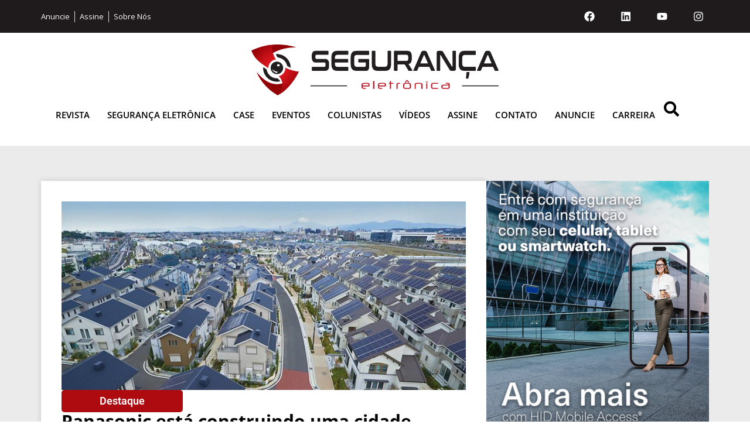

--- FILE ---
content_type: text/html; charset=UTF-8
request_url: https://revistasegurancaeletronica.com.br/panasonic-esta-construindo-uma-cidade-inteligente-nos-estados-unidos/
body_size: 22662
content:
<!doctype html>
<html lang="pt-BR">
<head>
	<meta charset="UTF-8">
	<meta name="viewport" content="width=device-width, initial-scale=1">
	<link rel="profile" href="https://gmpg.org/xfn/11">
	<meta name='robots' content='index, follow, max-image-preview:large, max-snippet:-1, max-video-preview:-1' />

	<!-- This site is optimized with the Yoast SEO plugin v26.4 - https://yoast.com/wordpress/plugins/seo/ -->
	<title>Panasonic está construindo uma cidade inteligente nos Estados Unidos - Revista Segurança Eletrônica</title>
	<link rel="canonical" href="https://revistasegurancaeletronica.com.br/panasonic-esta-construindo-uma-cidade-inteligente-nos-estados-unidos/" />
	<meta property="og:locale" content="pt_BR" />
	<meta property="og:type" content="article" />
	<meta property="og:title" content="Panasonic está construindo uma cidade inteligente nos Estados Unidos - Revista Segurança Eletrônica" />
	<meta property="og:description" content="Saindo um pouco da fabricação de eletrônicos para o consumidor, a Panasonic está encabeçando o projeto que visa construir uma cidade inteligente no Colorado, nos Estados Unidos, equipada com veículos autônomos, estradas tecnológicas, segurança eletrônica e Wi-Fi grátis. A ideia é que a cidade high-tech seja inaugurada perto de Denver até o ano de 2026 [&hellip;]" />
	<meta property="og:url" content="https://revistasegurancaeletronica.com.br/panasonic-esta-construindo-uma-cidade-inteligente-nos-estados-unidos/" />
	<meta property="og:site_name" content="Revista Segurança Eletrônica" />
	<meta property="article:published_time" content="2018-01-26T13:30:04+00:00" />
	<meta property="og:image" content="https://revistasegurancaeletronica.com.br/wp-content/uploads/2018/01/panasonic-2.jpg" />
	<meta property="og:image:width" content="750" />
	<meta property="og:image:height" content="350" />
	<meta property="og:image:type" content="image/jpeg" />
	<meta name="author" content="Redação" />
	<meta name="twitter:card" content="summary_large_image" />
	<meta name="twitter:label1" content="Escrito por" />
	<meta name="twitter:data1" content="Redação" />
	<meta name="twitter:label2" content="Est. tempo de leitura" />
	<meta name="twitter:data2" content="1 minuto" />
	<script type="application/ld+json" class="yoast-schema-graph">{"@context":"https://schema.org","@graph":[{"@type":"Article","@id":"https://revistasegurancaeletronica.com.br/panasonic-esta-construindo-uma-cidade-inteligente-nos-estados-unidos/#article","isPartOf":{"@id":"https://revistasegurancaeletronica.com.br/panasonic-esta-construindo-uma-cidade-inteligente-nos-estados-unidos/"},"author":{"name":"Redação","@id":"https://revistasegurancaeletronica.com.br/#/schema/person/2de46bdc744d8f7ac04cfe713d06f319"},"headline":"Panasonic está construindo uma cidade inteligente nos Estados Unidos","datePublished":"2018-01-26T13:30:04+00:00","mainEntityOfPage":{"@id":"https://revistasegurancaeletronica.com.br/panasonic-esta-construindo-uma-cidade-inteligente-nos-estados-unidos/"},"wordCount":217,"publisher":{"@id":"https://revistasegurancaeletronica.com.br/#organization"},"image":{"@id":"https://revistasegurancaeletronica.com.br/panasonic-esta-construindo-uma-cidade-inteligente-nos-estados-unidos/#primaryimage"},"thumbnailUrl":"https://revistasegurancaeletronica.com.br/wp-content/uploads/2018/01/panasonic-2.jpg","keywords":["Cidade Inteligente","Segurança Eletrônica","Slider"],"articleSection":["Destaque"],"inLanguage":"pt-BR"},{"@type":"WebPage","@id":"https://revistasegurancaeletronica.com.br/panasonic-esta-construindo-uma-cidade-inteligente-nos-estados-unidos/","url":"https://revistasegurancaeletronica.com.br/panasonic-esta-construindo-uma-cidade-inteligente-nos-estados-unidos/","name":"Panasonic está construindo uma cidade inteligente nos Estados Unidos - Revista Segurança Eletrônica","isPartOf":{"@id":"https://revistasegurancaeletronica.com.br/#website"},"primaryImageOfPage":{"@id":"https://revistasegurancaeletronica.com.br/panasonic-esta-construindo-uma-cidade-inteligente-nos-estados-unidos/#primaryimage"},"image":{"@id":"https://revistasegurancaeletronica.com.br/panasonic-esta-construindo-uma-cidade-inteligente-nos-estados-unidos/#primaryimage"},"thumbnailUrl":"https://revistasegurancaeletronica.com.br/wp-content/uploads/2018/01/panasonic-2.jpg","datePublished":"2018-01-26T13:30:04+00:00","breadcrumb":{"@id":"https://revistasegurancaeletronica.com.br/panasonic-esta-construindo-uma-cidade-inteligente-nos-estados-unidos/#breadcrumb"},"inLanguage":"pt-BR","potentialAction":[{"@type":"ReadAction","target":["https://revistasegurancaeletronica.com.br/panasonic-esta-construindo-uma-cidade-inteligente-nos-estados-unidos/"]}]},{"@type":"ImageObject","inLanguage":"pt-BR","@id":"https://revistasegurancaeletronica.com.br/panasonic-esta-construindo-uma-cidade-inteligente-nos-estados-unidos/#primaryimage","url":"https://revistasegurancaeletronica.com.br/wp-content/uploads/2018/01/panasonic-2.jpg","contentUrl":"https://revistasegurancaeletronica.com.br/wp-content/uploads/2018/01/panasonic-2.jpg","width":750,"height":350},{"@type":"BreadcrumbList","@id":"https://revistasegurancaeletronica.com.br/panasonic-esta-construindo-uma-cidade-inteligente-nos-estados-unidos/#breadcrumb","itemListElement":[{"@type":"ListItem","position":1,"name":"Home","item":"https://revistasegurancaeletronica.com.br/"},{"@type":"ListItem","position":2,"name":"Panasonic está construindo uma cidade inteligente nos Estados Unidos"}]},{"@type":"WebSite","@id":"https://revistasegurancaeletronica.com.br/#website","url":"https://revistasegurancaeletronica.com.br/","name":"Revista Segurança Eletrônica","description":"","publisher":{"@id":"https://revistasegurancaeletronica.com.br/#organization"},"potentialAction":[{"@type":"SearchAction","target":{"@type":"EntryPoint","urlTemplate":"https://revistasegurancaeletronica.com.br/?s={search_term_string}"},"query-input":{"@type":"PropertyValueSpecification","valueRequired":true,"valueName":"search_term_string"}}],"inLanguage":"pt-BR"},{"@type":"Organization","@id":"https://revistasegurancaeletronica.com.br/#organization","name":"Revista Segurança Eletrônica","url":"https://revistasegurancaeletronica.com.br/","logo":{"@type":"ImageObject","inLanguage":"pt-BR","@id":"https://revistasegurancaeletronica.com.br/#/schema/logo/image/","url":"https://revistasegurancaeletronica.com.br/wp-content/uploads/2021/02/logo-colorido-sem-fundo.jpg","contentUrl":"https://revistasegurancaeletronica.com.br/wp-content/uploads/2021/02/logo-colorido-sem-fundo.jpg","width":2560,"height":734,"caption":"Revista Segurança Eletrônica"},"image":{"@id":"https://revistasegurancaeletronica.com.br/#/schema/logo/image/"}},{"@type":"Person","@id":"https://revistasegurancaeletronica.com.br/#/schema/person/2de46bdc744d8f7ac04cfe713d06f319","name":"Redação","image":{"@type":"ImageObject","inLanguage":"pt-BR","@id":"https://revistasegurancaeletronica.com.br/#/schema/person/image/","url":"https://secure.gravatar.com/avatar/573c069d0922846bb63b674c7da488d805d9584cbee564411331ce5e40902df3?s=96&d=mm&r=g","contentUrl":"https://secure.gravatar.com/avatar/573c069d0922846bb63b674c7da488d805d9584cbee564411331ce5e40902df3?s=96&d=mm&r=g","caption":"Redação"},"url":"https://revistasegurancaeletronica.com.br/author/editorial/"}]}</script>
	<!-- / Yoast SEO plugin. -->


<link rel='dns-prefetch' href='//www.googletagmanager.com' />
<link rel="alternate" type="application/rss+xml" title="Feed para Revista Segurança Eletrônica &raquo;" href="https://revistasegurancaeletronica.com.br/feed/" />
<link rel="alternate" type="application/rss+xml" title="Feed de comentários para Revista Segurança Eletrônica &raquo;" href="https://revistasegurancaeletronica.com.br/comments/feed/" />
<link rel="alternate" title="oEmbed (JSON)" type="application/json+oembed" href="https://revistasegurancaeletronica.com.br/wp-json/oembed/1.0/embed?url=https%3A%2F%2Frevistasegurancaeletronica.com.br%2Fpanasonic-esta-construindo-uma-cidade-inteligente-nos-estados-unidos%2F" />
<link rel="alternate" title="oEmbed (XML)" type="text/xml+oembed" href="https://revistasegurancaeletronica.com.br/wp-json/oembed/1.0/embed?url=https%3A%2F%2Frevistasegurancaeletronica.com.br%2Fpanasonic-esta-construindo-uma-cidade-inteligente-nos-estados-unidos%2F&#038;format=xml" />
<!-- revistasegurancaeletronica.com.br is managing ads with Advanced Ads 1.56.1 --><script id="revis-ready">
			window.advanced_ads_ready=function(e,a){a=a||"complete";var d=function(e){return"interactive"===a?"loading"!==e:"complete"===e};d(document.readyState)?e():document.addEventListener("readystatechange",(function(a){d(a.target.readyState)&&e()}),{once:"interactive"===a})},window.advanced_ads_ready_queue=window.advanced_ads_ready_queue||[];		</script>
		<style id='wp-img-auto-sizes-contain-inline-css'>
img:is([sizes=auto i],[sizes^="auto," i]){contain-intrinsic-size:3000px 1500px}
/*# sourceURL=wp-img-auto-sizes-contain-inline-css */
</style>
<link rel='stylesheet' id='dashicons-css' href='https://revistasegurancaeletronica.com.br/wp-includes/css/dashicons.min.css?ver=6.9' media='all' />
<link rel='stylesheet' id='post-views-counter-frontend-css' href='https://revistasegurancaeletronica.com.br/wp-content/plugins/post-views-counter/css/frontend.min.css?ver=1.5.8' media='all' />
<style id='wp-emoji-styles-inline-css'>

	img.wp-smiley, img.emoji {
		display: inline !important;
		border: none !important;
		box-shadow: none !important;
		height: 1em !important;
		width: 1em !important;
		margin: 0 0.07em !important;
		vertical-align: -0.1em !important;
		background: none !important;
		padding: 0 !important;
	}
/*# sourceURL=wp-emoji-styles-inline-css */
</style>
<link rel='stylesheet' id='wp-block-library-css' href='https://revistasegurancaeletronica.com.br/wp-includes/css/dist/block-library/style.min.css?ver=6.9' media='all' />
<style id='wp-block-heading-inline-css'>
h1:where(.wp-block-heading).has-background,h2:where(.wp-block-heading).has-background,h3:where(.wp-block-heading).has-background,h4:where(.wp-block-heading).has-background,h5:where(.wp-block-heading).has-background,h6:where(.wp-block-heading).has-background{padding:1.25em 2.375em}h1.has-text-align-left[style*=writing-mode]:where([style*=vertical-lr]),h1.has-text-align-right[style*=writing-mode]:where([style*=vertical-rl]),h2.has-text-align-left[style*=writing-mode]:where([style*=vertical-lr]),h2.has-text-align-right[style*=writing-mode]:where([style*=vertical-rl]),h3.has-text-align-left[style*=writing-mode]:where([style*=vertical-lr]),h3.has-text-align-right[style*=writing-mode]:where([style*=vertical-rl]),h4.has-text-align-left[style*=writing-mode]:where([style*=vertical-lr]),h4.has-text-align-right[style*=writing-mode]:where([style*=vertical-rl]),h5.has-text-align-left[style*=writing-mode]:where([style*=vertical-lr]),h5.has-text-align-right[style*=writing-mode]:where([style*=vertical-rl]),h6.has-text-align-left[style*=writing-mode]:where([style*=vertical-lr]),h6.has-text-align-right[style*=writing-mode]:where([style*=vertical-rl]){rotate:180deg}
/*# sourceURL=https://revistasegurancaeletronica.com.br/wp-includes/blocks/heading/style.min.css */
</style>
<style id='wp-block-paragraph-inline-css'>
.is-small-text{font-size:.875em}.is-regular-text{font-size:1em}.is-large-text{font-size:2.25em}.is-larger-text{font-size:3em}.has-drop-cap:not(:focus):first-letter{float:left;font-size:8.4em;font-style:normal;font-weight:100;line-height:.68;margin:.05em .1em 0 0;text-transform:uppercase}body.rtl .has-drop-cap:not(:focus):first-letter{float:none;margin-left:.1em}p.has-drop-cap.has-background{overflow:hidden}:root :where(p.has-background){padding:1.25em 2.375em}:where(p.has-text-color:not(.has-link-color)) a{color:inherit}p.has-text-align-left[style*="writing-mode:vertical-lr"],p.has-text-align-right[style*="writing-mode:vertical-rl"]{rotate:180deg}
/*# sourceURL=https://revistasegurancaeletronica.com.br/wp-includes/blocks/paragraph/style.min.css */
</style>
<style id='global-styles-inline-css'>
:root{--wp--preset--aspect-ratio--square: 1;--wp--preset--aspect-ratio--4-3: 4/3;--wp--preset--aspect-ratio--3-4: 3/4;--wp--preset--aspect-ratio--3-2: 3/2;--wp--preset--aspect-ratio--2-3: 2/3;--wp--preset--aspect-ratio--16-9: 16/9;--wp--preset--aspect-ratio--9-16: 9/16;--wp--preset--color--black: #000000;--wp--preset--color--cyan-bluish-gray: #abb8c3;--wp--preset--color--white: #ffffff;--wp--preset--color--pale-pink: #f78da7;--wp--preset--color--vivid-red: #cf2e2e;--wp--preset--color--luminous-vivid-orange: #ff6900;--wp--preset--color--luminous-vivid-amber: #fcb900;--wp--preset--color--light-green-cyan: #7bdcb5;--wp--preset--color--vivid-green-cyan: #00d084;--wp--preset--color--pale-cyan-blue: #8ed1fc;--wp--preset--color--vivid-cyan-blue: #0693e3;--wp--preset--color--vivid-purple: #9b51e0;--wp--preset--gradient--vivid-cyan-blue-to-vivid-purple: linear-gradient(135deg,rgb(6,147,227) 0%,rgb(155,81,224) 100%);--wp--preset--gradient--light-green-cyan-to-vivid-green-cyan: linear-gradient(135deg,rgb(122,220,180) 0%,rgb(0,208,130) 100%);--wp--preset--gradient--luminous-vivid-amber-to-luminous-vivid-orange: linear-gradient(135deg,rgb(252,185,0) 0%,rgb(255,105,0) 100%);--wp--preset--gradient--luminous-vivid-orange-to-vivid-red: linear-gradient(135deg,rgb(255,105,0) 0%,rgb(207,46,46) 100%);--wp--preset--gradient--very-light-gray-to-cyan-bluish-gray: linear-gradient(135deg,rgb(238,238,238) 0%,rgb(169,184,195) 100%);--wp--preset--gradient--cool-to-warm-spectrum: linear-gradient(135deg,rgb(74,234,220) 0%,rgb(151,120,209) 20%,rgb(207,42,186) 40%,rgb(238,44,130) 60%,rgb(251,105,98) 80%,rgb(254,248,76) 100%);--wp--preset--gradient--blush-light-purple: linear-gradient(135deg,rgb(255,206,236) 0%,rgb(152,150,240) 100%);--wp--preset--gradient--blush-bordeaux: linear-gradient(135deg,rgb(254,205,165) 0%,rgb(254,45,45) 50%,rgb(107,0,62) 100%);--wp--preset--gradient--luminous-dusk: linear-gradient(135deg,rgb(255,203,112) 0%,rgb(199,81,192) 50%,rgb(65,88,208) 100%);--wp--preset--gradient--pale-ocean: linear-gradient(135deg,rgb(255,245,203) 0%,rgb(182,227,212) 50%,rgb(51,167,181) 100%);--wp--preset--gradient--electric-grass: linear-gradient(135deg,rgb(202,248,128) 0%,rgb(113,206,126) 100%);--wp--preset--gradient--midnight: linear-gradient(135deg,rgb(2,3,129) 0%,rgb(40,116,252) 100%);--wp--preset--font-size--small: 13px;--wp--preset--font-size--medium: 20px;--wp--preset--font-size--large: 36px;--wp--preset--font-size--x-large: 42px;--wp--preset--spacing--20: 0.44rem;--wp--preset--spacing--30: 0.67rem;--wp--preset--spacing--40: 1rem;--wp--preset--spacing--50: 1.5rem;--wp--preset--spacing--60: 2.25rem;--wp--preset--spacing--70: 3.38rem;--wp--preset--spacing--80: 5.06rem;--wp--preset--shadow--natural: 6px 6px 9px rgba(0, 0, 0, 0.2);--wp--preset--shadow--deep: 12px 12px 50px rgba(0, 0, 0, 0.4);--wp--preset--shadow--sharp: 6px 6px 0px rgba(0, 0, 0, 0.2);--wp--preset--shadow--outlined: 6px 6px 0px -3px rgb(255, 255, 255), 6px 6px rgb(0, 0, 0);--wp--preset--shadow--crisp: 6px 6px 0px rgb(0, 0, 0);}:root { --wp--style--global--content-size: 800px;--wp--style--global--wide-size: 1200px; }:where(body) { margin: 0; }.wp-site-blocks > .alignleft { float: left; margin-right: 2em; }.wp-site-blocks > .alignright { float: right; margin-left: 2em; }.wp-site-blocks > .aligncenter { justify-content: center; margin-left: auto; margin-right: auto; }:where(.wp-site-blocks) > * { margin-block-start: 24px; margin-block-end: 0; }:where(.wp-site-blocks) > :first-child { margin-block-start: 0; }:where(.wp-site-blocks) > :last-child { margin-block-end: 0; }:root { --wp--style--block-gap: 24px; }:root :where(.is-layout-flow) > :first-child{margin-block-start: 0;}:root :where(.is-layout-flow) > :last-child{margin-block-end: 0;}:root :where(.is-layout-flow) > *{margin-block-start: 24px;margin-block-end: 0;}:root :where(.is-layout-constrained) > :first-child{margin-block-start: 0;}:root :where(.is-layout-constrained) > :last-child{margin-block-end: 0;}:root :where(.is-layout-constrained) > *{margin-block-start: 24px;margin-block-end: 0;}:root :where(.is-layout-flex){gap: 24px;}:root :where(.is-layout-grid){gap: 24px;}.is-layout-flow > .alignleft{float: left;margin-inline-start: 0;margin-inline-end: 2em;}.is-layout-flow > .alignright{float: right;margin-inline-start: 2em;margin-inline-end: 0;}.is-layout-flow > .aligncenter{margin-left: auto !important;margin-right: auto !important;}.is-layout-constrained > .alignleft{float: left;margin-inline-start: 0;margin-inline-end: 2em;}.is-layout-constrained > .alignright{float: right;margin-inline-start: 2em;margin-inline-end: 0;}.is-layout-constrained > .aligncenter{margin-left: auto !important;margin-right: auto !important;}.is-layout-constrained > :where(:not(.alignleft):not(.alignright):not(.alignfull)){max-width: var(--wp--style--global--content-size);margin-left: auto !important;margin-right: auto !important;}.is-layout-constrained > .alignwide{max-width: var(--wp--style--global--wide-size);}body .is-layout-flex{display: flex;}.is-layout-flex{flex-wrap: wrap;align-items: center;}.is-layout-flex > :is(*, div){margin: 0;}body .is-layout-grid{display: grid;}.is-layout-grid > :is(*, div){margin: 0;}body{padding-top: 0px;padding-right: 0px;padding-bottom: 0px;padding-left: 0px;}a:where(:not(.wp-element-button)){text-decoration: underline;}:root :where(.wp-element-button, .wp-block-button__link){background-color: #32373c;border-width: 0;color: #fff;font-family: inherit;font-size: inherit;font-style: inherit;font-weight: inherit;letter-spacing: inherit;line-height: inherit;padding-top: calc(0.667em + 2px);padding-right: calc(1.333em + 2px);padding-bottom: calc(0.667em + 2px);padding-left: calc(1.333em + 2px);text-decoration: none;text-transform: inherit;}.has-black-color{color: var(--wp--preset--color--black) !important;}.has-cyan-bluish-gray-color{color: var(--wp--preset--color--cyan-bluish-gray) !important;}.has-white-color{color: var(--wp--preset--color--white) !important;}.has-pale-pink-color{color: var(--wp--preset--color--pale-pink) !important;}.has-vivid-red-color{color: var(--wp--preset--color--vivid-red) !important;}.has-luminous-vivid-orange-color{color: var(--wp--preset--color--luminous-vivid-orange) !important;}.has-luminous-vivid-amber-color{color: var(--wp--preset--color--luminous-vivid-amber) !important;}.has-light-green-cyan-color{color: var(--wp--preset--color--light-green-cyan) !important;}.has-vivid-green-cyan-color{color: var(--wp--preset--color--vivid-green-cyan) !important;}.has-pale-cyan-blue-color{color: var(--wp--preset--color--pale-cyan-blue) !important;}.has-vivid-cyan-blue-color{color: var(--wp--preset--color--vivid-cyan-blue) !important;}.has-vivid-purple-color{color: var(--wp--preset--color--vivid-purple) !important;}.has-black-background-color{background-color: var(--wp--preset--color--black) !important;}.has-cyan-bluish-gray-background-color{background-color: var(--wp--preset--color--cyan-bluish-gray) !important;}.has-white-background-color{background-color: var(--wp--preset--color--white) !important;}.has-pale-pink-background-color{background-color: var(--wp--preset--color--pale-pink) !important;}.has-vivid-red-background-color{background-color: var(--wp--preset--color--vivid-red) !important;}.has-luminous-vivid-orange-background-color{background-color: var(--wp--preset--color--luminous-vivid-orange) !important;}.has-luminous-vivid-amber-background-color{background-color: var(--wp--preset--color--luminous-vivid-amber) !important;}.has-light-green-cyan-background-color{background-color: var(--wp--preset--color--light-green-cyan) !important;}.has-vivid-green-cyan-background-color{background-color: var(--wp--preset--color--vivid-green-cyan) !important;}.has-pale-cyan-blue-background-color{background-color: var(--wp--preset--color--pale-cyan-blue) !important;}.has-vivid-cyan-blue-background-color{background-color: var(--wp--preset--color--vivid-cyan-blue) !important;}.has-vivid-purple-background-color{background-color: var(--wp--preset--color--vivid-purple) !important;}.has-black-border-color{border-color: var(--wp--preset--color--black) !important;}.has-cyan-bluish-gray-border-color{border-color: var(--wp--preset--color--cyan-bluish-gray) !important;}.has-white-border-color{border-color: var(--wp--preset--color--white) !important;}.has-pale-pink-border-color{border-color: var(--wp--preset--color--pale-pink) !important;}.has-vivid-red-border-color{border-color: var(--wp--preset--color--vivid-red) !important;}.has-luminous-vivid-orange-border-color{border-color: var(--wp--preset--color--luminous-vivid-orange) !important;}.has-luminous-vivid-amber-border-color{border-color: var(--wp--preset--color--luminous-vivid-amber) !important;}.has-light-green-cyan-border-color{border-color: var(--wp--preset--color--light-green-cyan) !important;}.has-vivid-green-cyan-border-color{border-color: var(--wp--preset--color--vivid-green-cyan) !important;}.has-pale-cyan-blue-border-color{border-color: var(--wp--preset--color--pale-cyan-blue) !important;}.has-vivid-cyan-blue-border-color{border-color: var(--wp--preset--color--vivid-cyan-blue) !important;}.has-vivid-purple-border-color{border-color: var(--wp--preset--color--vivid-purple) !important;}.has-vivid-cyan-blue-to-vivid-purple-gradient-background{background: var(--wp--preset--gradient--vivid-cyan-blue-to-vivid-purple) !important;}.has-light-green-cyan-to-vivid-green-cyan-gradient-background{background: var(--wp--preset--gradient--light-green-cyan-to-vivid-green-cyan) !important;}.has-luminous-vivid-amber-to-luminous-vivid-orange-gradient-background{background: var(--wp--preset--gradient--luminous-vivid-amber-to-luminous-vivid-orange) !important;}.has-luminous-vivid-orange-to-vivid-red-gradient-background{background: var(--wp--preset--gradient--luminous-vivid-orange-to-vivid-red) !important;}.has-very-light-gray-to-cyan-bluish-gray-gradient-background{background: var(--wp--preset--gradient--very-light-gray-to-cyan-bluish-gray) !important;}.has-cool-to-warm-spectrum-gradient-background{background: var(--wp--preset--gradient--cool-to-warm-spectrum) !important;}.has-blush-light-purple-gradient-background{background: var(--wp--preset--gradient--blush-light-purple) !important;}.has-blush-bordeaux-gradient-background{background: var(--wp--preset--gradient--blush-bordeaux) !important;}.has-luminous-dusk-gradient-background{background: var(--wp--preset--gradient--luminous-dusk) !important;}.has-pale-ocean-gradient-background{background: var(--wp--preset--gradient--pale-ocean) !important;}.has-electric-grass-gradient-background{background: var(--wp--preset--gradient--electric-grass) !important;}.has-midnight-gradient-background{background: var(--wp--preset--gradient--midnight) !important;}.has-small-font-size{font-size: var(--wp--preset--font-size--small) !important;}.has-medium-font-size{font-size: var(--wp--preset--font-size--medium) !important;}.has-large-font-size{font-size: var(--wp--preset--font-size--large) !important;}.has-x-large-font-size{font-size: var(--wp--preset--font-size--x-large) !important;}
/*# sourceURL=global-styles-inline-css */
</style>

<link rel='stylesheet' id='hello-elementor-css' href='https://revistasegurancaeletronica.com.br/wp-content/themes/hello-elementor/style.min.css?ver=3.3.0' media='all' />
<link rel='stylesheet' id='hello-elementor-theme-style-css' href='https://revistasegurancaeletronica.com.br/wp-content/themes/hello-elementor/theme.min.css?ver=3.3.0' media='all' />
<link rel='stylesheet' id='hello-elementor-header-footer-css' href='https://revistasegurancaeletronica.com.br/wp-content/themes/hello-elementor/header-footer.min.css?ver=3.3.0' media='all' />
<link rel='stylesheet' id='elementor-frontend-css' href='https://revistasegurancaeletronica.com.br/wp-content/plugins/elementor/assets/css/frontend.min.css?ver=3.29.2' media='all' />
<link rel='stylesheet' id='elementor-post-28972-css' href='https://revistasegurancaeletronica.com.br/wp-content/uploads/elementor/css/post-28972.css?ver=1768905553' media='all' />
<link rel='stylesheet' id='wpdreams-asl-basic-css' href='https://revistasegurancaeletronica.com.br/wp-content/plugins/ajax-search-lite/css/style.basic.css?ver=4.12.7' media='all' />
<link rel='stylesheet' id='wpdreams-asl-instance-css' href='https://revistasegurancaeletronica.com.br/wp-content/plugins/ajax-search-lite/css/style-simple-grey.css?ver=4.12.7' media='all' />
<link rel='stylesheet' id='widget-icon-list-css' href='https://revistasegurancaeletronica.com.br/wp-content/plugins/elementor/assets/css/widget-icon-list.min.css?ver=3.29.2' media='all' />
<link rel='stylesheet' id='widget-social-icons-css' href='https://revistasegurancaeletronica.com.br/wp-content/plugins/elementor/assets/css/widget-social-icons.min.css?ver=3.29.2' media='all' />
<link rel='stylesheet' id='e-apple-webkit-css' href='https://revistasegurancaeletronica.com.br/wp-content/plugins/elementor/assets/css/conditionals/apple-webkit.min.css?ver=3.29.2' media='all' />
<link rel='stylesheet' id='widget-image-css' href='https://revistasegurancaeletronica.com.br/wp-content/plugins/elementor/assets/css/widget-image.min.css?ver=3.29.2' media='all' />
<link rel='stylesheet' id='widget-nav-menu-css' href='https://revistasegurancaeletronica.com.br/wp-content/plugins/elementor-pro/assets/css/widget-nav-menu.min.css?ver=3.29.2' media='all' />
<link rel='stylesheet' id='widget-search-css' href='https://revistasegurancaeletronica.com.br/wp-content/plugins/elementor-pro/assets/css/widget-search.min.css?ver=3.29.2' media='all' />
<link rel='stylesheet' id='widget-heading-css' href='https://revistasegurancaeletronica.com.br/wp-content/plugins/elementor/assets/css/widget-heading.min.css?ver=3.29.2' media='all' />
<link rel='stylesheet' id='widget-post-info-css' href='https://revistasegurancaeletronica.com.br/wp-content/plugins/elementor-pro/assets/css/widget-post-info.min.css?ver=3.29.2' media='all' />
<link rel='stylesheet' id='e-sticky-css' href='https://revistasegurancaeletronica.com.br/wp-content/plugins/elementor-pro/assets/css/modules/sticky.min.css?ver=3.29.2' media='all' />
<link rel='stylesheet' id='widget-loop-common-css' href='https://revistasegurancaeletronica.com.br/wp-content/plugins/elementor-pro/assets/css/widget-loop-common.min.css?ver=3.29.2' media='all' />
<link rel='stylesheet' id='widget-loop-grid-css' href='https://revistasegurancaeletronica.com.br/wp-content/plugins/elementor-pro/assets/css/widget-loop-grid.min.css?ver=3.29.2' media='all' />
<link rel='stylesheet' id='e-animation-fadeInDown-css' href='https://revistasegurancaeletronica.com.br/wp-content/plugins/elementor/assets/lib/animations/styles/fadeInDown.min.css?ver=3.29.2' media='all' />
<link rel='stylesheet' id='e-popup-css' href='https://revistasegurancaeletronica.com.br/wp-content/plugins/elementor-pro/assets/css/conditionals/popup.min.css?ver=3.29.2' media='all' />
<link rel='stylesheet' id='elementor-post-28989-css' href='https://revistasegurancaeletronica.com.br/wp-content/uploads/elementor/css/post-28989.css?ver=1768905553' media='all' />
<link rel='stylesheet' id='fluentform-elementor-widget-css' href='https://revistasegurancaeletronica.com.br/wp-content/plugins/fluentform/assets/css/fluent-forms-elementor-widget.css?ver=6.1.7' media='all' />
<link rel='stylesheet' id='elementor-post-29132-css' href='https://revistasegurancaeletronica.com.br/wp-content/uploads/elementor/css/post-29132.css?ver=1768905553' media='all' />
<link rel='stylesheet' id='elementor-post-29149-css' href='https://revistasegurancaeletronica.com.br/wp-content/uploads/elementor/css/post-29149.css?ver=1768905557' media='all' />
<link rel='stylesheet' id='elementor-post-30201-css' href='https://revistasegurancaeletronica.com.br/wp-content/uploads/elementor/css/post-30201.css?ver=1768905553' media='all' />
<link rel='stylesheet' id='jquery-chosen-css' href='https://revistasegurancaeletronica.com.br/wp-content/plugins/jet-search/assets/lib/chosen/chosen.min.css?ver=1.8.7' media='all' />
<link rel='stylesheet' id='jet-search-css' href='https://revistasegurancaeletronica.com.br/wp-content/plugins/jet-search/assets/css/jet-search.css?ver=3.5.10' media='all' />
<link rel='stylesheet' id='elementor-gf-local-roboto-css' href='https://revistasegurancaeletronica.com.br/wp-content/uploads/elementor/google-fonts/css/roboto.css?ver=1743609063' media='all' />
<link rel='stylesheet' id='elementor-gf-local-robotoslab-css' href='https://revistasegurancaeletronica.com.br/wp-content/uploads/elementor/google-fonts/css/robotoslab.css?ver=1743609068' media='all' />
<link rel='stylesheet' id='elementor-gf-local-opensans-css' href='https://revistasegurancaeletronica.com.br/wp-content/uploads/elementor/google-fonts/css/opensans.css?ver=1743609083' media='all' />
<script src="https://revistasegurancaeletronica.com.br/wp-includes/js/jquery/jquery.min.js?ver=3.7.1" id="jquery-core-js"></script>
<script src="https://revistasegurancaeletronica.com.br/wp-includes/js/jquery/jquery-migrate.min.js?ver=3.4.1" id="jquery-migrate-js"></script>
<script id="advanced-ads-advanced-js-js-extra">
var advads_options = {"blog_id":"1","privacy":{"enabled":false,"state":"not_needed"}};
//# sourceURL=advanced-ads-advanced-js-js-extra
</script>
<script src="https://revistasegurancaeletronica.com.br/wp-content/plugins/advanced-ads/public/assets/js/advanced.min.js?ver=1.56.1" id="advanced-ads-advanced-js-js"></script>

<!-- Snippet da etiqueta do Google (gtag.js) adicionado pelo Site Kit -->

<!-- Snippet do Google Análises adicionado pelo Site Kit -->
<script src="https://www.googletagmanager.com/gtag/js?id=GT-KF6W63VQ" id="google_gtagjs-js" async></script>
<script id="google_gtagjs-js-after">
window.dataLayer = window.dataLayer || [];function gtag(){dataLayer.push(arguments);}
gtag("set","linker",{"domains":["revistasegurancaeletronica.com.br"]});
gtag("js", new Date());
gtag("set", "developer_id.dZTNiMT", true);
gtag("config", "GT-KF6W63VQ");
 window._googlesitekit = window._googlesitekit || {}; window._googlesitekit.throttledEvents = []; window._googlesitekit.gtagEvent = (name, data) => { var key = JSON.stringify( { name, data } ); if ( !! window._googlesitekit.throttledEvents[ key ] ) { return; } window._googlesitekit.throttledEvents[ key ] = true; setTimeout( () => { delete window._googlesitekit.throttledEvents[ key ]; }, 5 ); gtag( "event", name, { ...data, event_source: "site-kit" } ); } 
//# sourceURL=google_gtagjs-js-after
</script>

<!-- Fim do snippet da etiqueta do Google (gtag.js) adicionado pelo Site Kit -->
<link rel="https://api.w.org/" href="https://revistasegurancaeletronica.com.br/wp-json/" /><link rel="alternate" title="JSON" type="application/json" href="https://revistasegurancaeletronica.com.br/wp-json/wp/v2/posts/5616" /><link rel="EditURI" type="application/rsd+xml" title="RSD" href="https://revistasegurancaeletronica.com.br/xmlrpc.php?rsd" />
<meta name="generator" content="WordPress 6.9" />
<link rel='shortlink' href='https://revistasegurancaeletronica.com.br/?p=5616' />
<meta name="generator" content="Site Kit by Google 1.150.0" /><style type='text/css'>
				iframe.pvfw-pdf-viewer-frame{
					border: 0px;
				}
				@media screen and (max-width: 799px) {
					iframe.pvfw-pdf-viewer-frame{
						height: 400px;
					}
				}</style><script type="text/javascript">
		var advadsCfpQueue = [];
		var advadsCfpAd = function( adID ){
			if ( 'undefined' == typeof advadsProCfp ) { advadsCfpQueue.push( adID ) } else { advadsProCfp.addElement( adID ) }
		};
		</script>
		<meta name="google-site-verification" content="oO4I532NLJHVJcHonwMpvT5rvjVpED0nvx3TW9TMDSM">				<link rel="preconnect" href="https://fonts.gstatic.com" crossorigin />
				<link rel="preload" as="style" href="//fonts.googleapis.com/css?family=Open+Sans&display=swap" />
				<link rel="stylesheet" href="//fonts.googleapis.com/css?family=Open+Sans&display=swap" media="all" />
				<meta name="generator" content="Elementor 3.29.2; features: e_font_icon_svg, additional_custom_breakpoints, e_local_google_fonts, e_element_cache; settings: css_print_method-external, google_font-enabled, font_display-swap">
			<style>
				.e-con.e-parent:nth-of-type(n+4):not(.e-lazyloaded):not(.e-no-lazyload),
				.e-con.e-parent:nth-of-type(n+4):not(.e-lazyloaded):not(.e-no-lazyload) * {
					background-image: none !important;
				}
				@media screen and (max-height: 1024px) {
					.e-con.e-parent:nth-of-type(n+3):not(.e-lazyloaded):not(.e-no-lazyload),
					.e-con.e-parent:nth-of-type(n+3):not(.e-lazyloaded):not(.e-no-lazyload) * {
						background-image: none !important;
					}
				}
				@media screen and (max-height: 640px) {
					.e-con.e-parent:nth-of-type(n+2):not(.e-lazyloaded):not(.e-no-lazyload),
					.e-con.e-parent:nth-of-type(n+2):not(.e-lazyloaded):not(.e-no-lazyload) * {
						background-image: none !important;
					}
				}
			</style>
						            <style>
				            
					div[id*='ajaxsearchlitesettings'].searchsettings .asl_option_inner label {
						font-size: 0px !important;
						color: rgba(0, 0, 0, 0);
					}
					div[id*='ajaxsearchlitesettings'].searchsettings .asl_option_inner label:after {
						font-size: 11px !important;
						position: absolute;
						top: 0;
						left: 0;
						z-index: 1;
					}
					.asl_w_container {
						width: 100%;
						margin: 0px 0px 0px 0px;
						min-width: 200px;
					}
					div[id*='ajaxsearchlite'].asl_m {
						width: 100%;
					}
					div[id*='ajaxsearchliteres'].wpdreams_asl_results div.resdrg span.highlighted {
						font-weight: bold;
						color: rgba(217, 49, 43, 1);
						background-color: rgba(238, 238, 238, 1);
					}
					div[id*='ajaxsearchliteres'].wpdreams_asl_results .results img.asl_image {
						width: 70px;
						height: 70px;
						object-fit: cover;
					}
					div.asl_r .results {
						max-height: none;
					}
				
						.asl_m, .asl_m .probox {
							background-color: rgba(255, 255, 255, 1) !important;
							background-image: none !important;
							-webkit-background-image: none !important;
							-ms-background-image: none !important;
						}
					
						.asl_m .probox svg {
							fill: rgba(0, 0, 0, 1) !important;
						}
						.asl_m .probox .innericon {
							background-color: rgba(255, 255, 255, 1) !important;
							background-image: none !important;
							-webkit-background-image: none !important;
							-ms-background-image: none !important;
						}
					
						div.asl_r.asl_w.vertical .results .item::after {
							display: block;
							position: absolute;
							bottom: 0;
							content: '';
							height: 1px;
							width: 100%;
							background: #D8D8D8;
						}
						div.asl_r.asl_w.vertical .results .item.asl_last_item::after {
							display: none;
						}
								            </style>
			            <link rel="icon" href="https://revistasegurancaeletronica.com.br/wp-content/uploads/2018/12/cropped-Favicon-32x32.png" sizes="32x32" />
<link rel="icon" href="https://revistasegurancaeletronica.com.br/wp-content/uploads/2018/12/cropped-Favicon-192x192.png" sizes="192x192" />
<link rel="apple-touch-icon" href="https://revistasegurancaeletronica.com.br/wp-content/uploads/2018/12/cropped-Favicon-180x180.png" />
<meta name="msapplication-TileImage" content="https://revistasegurancaeletronica.com.br/wp-content/uploads/2018/12/cropped-Favicon-270x270.png" />
		<style id="wp-custom-css">
			*[id*="Artigo"] {
    background-color: #f7b638 !important
}

*[id*="Case"] {
    background-color: #ff8300 !important
}

*[id*="Cibersegurança"] {
    background-color: #0256ab !important
}

*[id*="Controle"] {
    background-color: #0aaecf !important
}

*[id*="Destaque"] {
    background-color: #ae0b10 !important
}

*[id*="Foco"] {
    background-color: #3e77b6 !important
}

*[id*="Evento"] {
    background-color: #02d12b !important
}

*[id*="Mercado"] {
    background-color: #fe6d2c !important
}

*[id*="Revista"] {
    background-color: #3F51B5 !important
}

*[id*="Eletrônica"] {
    background-color: #009436 !important
}

*[id*="Perimetral"] {
    background-color: #5b61a1 !important
}

*[id*="Pública"] {
    background-color: #993399 !important
}

*[id*="Vídeos"] {
    background-color: #9E9E9E !important
}

*[id*="Categoria"] {
    background-color: #E91E63 !important
}		</style>
		<link rel='stylesheet' id='fme-frontend-css-css' href='https://revistasegurancaeletronica.com.br/wp-content/plugins/mask-form-elementor/assets/css/mask-frontend.css?ver=1' media='all' />
</head>
<body class="wp-singular post-template-default single single-post postid-5616 single-format-standard wp-custom-logo wp-embed-responsive wp-theme-hello-elementor theme-default elementor-default elementor-kit-28972 aa-prefix-revis- elementor-page-29149">


<a class="skip-link screen-reader-text" href="#content">Ir para o conteúdo</a>

		<div data-elementor-type="header" data-elementor-id="28989" class="elementor elementor-28989 elementor-location-header" data-elementor-post-type="elementor_library">
			<div class="elementor-element elementor-element-88069b2 e-flex e-con-boxed e-con e-parent" data-id="88069b2" data-element_type="container" data-settings="{&quot;background_background&quot;:&quot;classic&quot;}">
					<div class="e-con-inner">
				<div class="elementor-element elementor-element-fec2930 elementor-icon-list--layout-inline elementor-widget-mobile__width-inherit elementor-mobile-align-center elementor-list-item-link-full_width elementor-widget elementor-widget-icon-list" data-id="fec2930" data-element_type="widget" data-widget_type="icon-list.default">
				<div class="elementor-widget-container">
							<ul class="elementor-icon-list-items elementor-inline-items">
							<li class="elementor-icon-list-item elementor-inline-item">
											<a href="https://revistasegurancaeletronica.com.br/anuncie/">

											<span class="elementor-icon-list-text">Anuncie</span>
											</a>
									</li>
								<li class="elementor-icon-list-item elementor-inline-item">
											<a href="https://revistasegurancaeletronica.com.br/assine/">

											<span class="elementor-icon-list-text">Assine</span>
											</a>
									</li>
								<li class="elementor-icon-list-item elementor-inline-item">
											<a href="https://revistasegurancaeletronica.com.br/quem-somos/">

											<span class="elementor-icon-list-text">Sobre Nós</span>
											</a>
									</li>
						</ul>
						</div>
				</div>
				<div class="elementor-element elementor-element-5e633e5 elementor-widget-mobile__width-inherit elementor-shape-rounded elementor-grid-0 e-grid-align-center elementor-widget elementor-widget-social-icons" data-id="5e633e5" data-element_type="widget" data-widget_type="social-icons.default">
				<div class="elementor-widget-container">
							<div class="elementor-social-icons-wrapper elementor-grid" role="list">
							<span class="elementor-grid-item" role="listitem">
					<a class="elementor-icon elementor-social-icon elementor-social-icon-facebook elementor-repeater-item-f242b0f" href="https://m.facebook.com/revistasegurancaeletronica/" target="_blank">
						<span class="elementor-screen-only">Facebook</span>
						<svg class="e-font-icon-svg e-fab-facebook" viewBox="0 0 512 512" xmlns="http://www.w3.org/2000/svg"><path d="M504 256C504 119 393 8 256 8S8 119 8 256c0 123.78 90.69 226.38 209.25 245V327.69h-63V256h63v-54.64c0-62.15 37-96.48 93.67-96.48 27.14 0 55.52 4.84 55.52 4.84v61h-31.28c-30.8 0-40.41 19.12-40.41 38.73V256h68.78l-11 71.69h-57.78V501C413.31 482.38 504 379.78 504 256z"></path></svg>					</a>
				</span>
							<span class="elementor-grid-item" role="listitem">
					<a class="elementor-icon elementor-social-icon elementor-social-icon-linkedin elementor-repeater-item-656350e" href="https://www.linkedin.com/company/revista-seguran%C3%A7a-eletr%C3%B4nica/" target="_blank">
						<span class="elementor-screen-only">Linkedin</span>
						<svg class="e-font-icon-svg e-fab-linkedin" viewBox="0 0 448 512" xmlns="http://www.w3.org/2000/svg"><path d="M416 32H31.9C14.3 32 0 46.5 0 64.3v383.4C0 465.5 14.3 480 31.9 480H416c17.6 0 32-14.5 32-32.3V64.3c0-17.8-14.4-32.3-32-32.3zM135.4 416H69V202.2h66.5V416zm-33.2-243c-21.3 0-38.5-17.3-38.5-38.5S80.9 96 102.2 96c21.2 0 38.5 17.3 38.5 38.5 0 21.3-17.2 38.5-38.5 38.5zm282.1 243h-66.4V312c0-24.8-.5-56.7-34.5-56.7-34.6 0-39.9 27-39.9 54.9V416h-66.4V202.2h63.7v29.2h.9c8.9-16.8 30.6-34.5 62.9-34.5 67.2 0 79.7 44.3 79.7 101.9V416z"></path></svg>					</a>
				</span>
							<span class="elementor-grid-item" role="listitem">
					<a class="elementor-icon elementor-social-icon elementor-social-icon-youtube elementor-repeater-item-7db4cfd" href="https://www.youtube.com/channel/UCWD_lubU32q4yRNMHf-sLMw" target="_blank">
						<span class="elementor-screen-only">Youtube</span>
						<svg class="e-font-icon-svg e-fab-youtube" viewBox="0 0 576 512" xmlns="http://www.w3.org/2000/svg"><path d="M549.655 124.083c-6.281-23.65-24.787-42.276-48.284-48.597C458.781 64 288 64 288 64S117.22 64 74.629 75.486c-23.497 6.322-42.003 24.947-48.284 48.597-11.412 42.867-11.412 132.305-11.412 132.305s0 89.438 11.412 132.305c6.281 23.65 24.787 41.5 48.284 47.821C117.22 448 288 448 288 448s170.78 0 213.371-11.486c23.497-6.321 42.003-24.171 48.284-47.821 11.412-42.867 11.412-132.305 11.412-132.305s0-89.438-11.412-132.305zm-317.51 213.508V175.185l142.739 81.205-142.739 81.201z"></path></svg>					</a>
				</span>
							<span class="elementor-grid-item" role="listitem">
					<a class="elementor-icon elementor-social-icon elementor-social-icon-instagram elementor-repeater-item-78cbf28" href="https://www.instagram.com/revistasegurancaeletronica/" target="_blank">
						<span class="elementor-screen-only">Instagram</span>
						<svg class="e-font-icon-svg e-fab-instagram" viewBox="0 0 448 512" xmlns="http://www.w3.org/2000/svg"><path d="M224.1 141c-63.6 0-114.9 51.3-114.9 114.9s51.3 114.9 114.9 114.9S339 319.5 339 255.9 287.7 141 224.1 141zm0 189.6c-41.1 0-74.7-33.5-74.7-74.7s33.5-74.7 74.7-74.7 74.7 33.5 74.7 74.7-33.6 74.7-74.7 74.7zm146.4-194.3c0 14.9-12 26.8-26.8 26.8-14.9 0-26.8-12-26.8-26.8s12-26.8 26.8-26.8 26.8 12 26.8 26.8zm76.1 27.2c-1.7-35.9-9.9-67.7-36.2-93.9-26.2-26.2-58-34.4-93.9-36.2-37-2.1-147.9-2.1-184.9 0-35.8 1.7-67.6 9.9-93.9 36.1s-34.4 58-36.2 93.9c-2.1 37-2.1 147.9 0 184.9 1.7 35.9 9.9 67.7 36.2 93.9s58 34.4 93.9 36.2c37 2.1 147.9 2.1 184.9 0 35.9-1.7 67.7-9.9 93.9-36.2 26.2-26.2 34.4-58 36.2-93.9 2.1-37 2.1-147.8 0-184.8zM398.8 388c-7.8 19.6-22.9 34.7-42.6 42.6-29.5 11.7-99.5 9-132.1 9s-102.7 2.6-132.1-9c-19.6-7.8-34.7-22.9-42.6-42.6-11.7-29.5-9-99.5-9-132.1s-2.6-102.7 9-132.1c7.8-19.6 22.9-34.7 42.6-42.6 29.5-11.7 99.5-9 132.1-9s102.7-2.6 132.1 9c19.6 7.8 34.7 22.9 42.6 42.6 11.7 29.5 9 99.5 9 132.1s2.7 102.7-9 132.1z"></path></svg>					</a>
				</span>
					</div>
						</div>
				</div>
					</div>
				</div>
		<div class="elementor-element elementor-element-821bf15 e-flex e-con-boxed e-con e-parent" data-id="821bf15" data-element_type="container">
					<div class="e-con-inner">
				<div class="elementor-element elementor-element-c12e10b elementor-widget elementor-widget-theme-site-logo elementor-widget-image" data-id="c12e10b" data-element_type="widget" data-widget_type="theme-site-logo.default">
				<div class="elementor-widget-container">
											<a href="https://revistasegurancaeletronica.com.br">
			<img width="704" height="145" src="https://revistasegurancaeletronica.com.br/wp-content/uploads/2025/01/logo.png" class="attachment-full size-full wp-image-28994" alt="" srcset="https://revistasegurancaeletronica.com.br/wp-content/uploads/2025/01/logo.png 704w, https://revistasegurancaeletronica.com.br/wp-content/uploads/2025/01/logo-300x62.png 300w" sizes="(max-width: 704px) 100vw, 704px" />				</a>
											</div>
				</div>
		<div class="elementor-element elementor-element-5d42cf8 e-con-full elementor-hidden-desktop e-flex e-con e-child" data-id="5d42cf8" data-element_type="container">
				<div class="elementor-element elementor-element-3917324 elementor-nav-menu--stretch elementor-widget-mobile__width-auto elementor-nav-menu__text-align-aside elementor-nav-menu--toggle elementor-nav-menu--burger elementor-widget elementor-widget-nav-menu" data-id="3917324" data-element_type="widget" data-settings="{&quot;layout&quot;:&quot;dropdown&quot;,&quot;full_width&quot;:&quot;stretch&quot;,&quot;submenu_icon&quot;:{&quot;value&quot;:&quot;&lt;svg class=\&quot;e-font-icon-svg e-fas-caret-down\&quot; viewBox=\&quot;0 0 320 512\&quot; xmlns=\&quot;http:\/\/www.w3.org\/2000\/svg\&quot;&gt;&lt;path d=\&quot;M31.3 192h257.3c17.8 0 26.7 21.5 14.1 34.1L174.1 354.8c-7.8 7.8-20.5 7.8-28.3 0L17.2 226.1C4.6 213.5 13.5 192 31.3 192z\&quot;&gt;&lt;\/path&gt;&lt;\/svg&gt;&quot;,&quot;library&quot;:&quot;fa-solid&quot;},&quot;toggle&quot;:&quot;burger&quot;}" data-widget_type="nav-menu.default">
				<div class="elementor-widget-container">
							<div class="elementor-menu-toggle" role="button" tabindex="0" aria-label="Menu Toggle" aria-expanded="false">
			<svg aria-hidden="true" role="presentation" class="elementor-menu-toggle__icon--open e-font-icon-svg e-eicon-menu-bar" viewBox="0 0 1000 1000" xmlns="http://www.w3.org/2000/svg"><path d="M104 333H896C929 333 958 304 958 271S929 208 896 208H104C71 208 42 237 42 271S71 333 104 333ZM104 583H896C929 583 958 554 958 521S929 458 896 458H104C71 458 42 487 42 521S71 583 104 583ZM104 833H896C929 833 958 804 958 771S929 708 896 708H104C71 708 42 737 42 771S71 833 104 833Z"></path></svg><svg aria-hidden="true" role="presentation" class="elementor-menu-toggle__icon--close e-font-icon-svg e-eicon-close" viewBox="0 0 1000 1000" xmlns="http://www.w3.org/2000/svg"><path d="M742 167L500 408 258 167C246 154 233 150 217 150 196 150 179 158 167 167 154 179 150 196 150 212 150 229 154 242 171 254L408 500 167 742C138 771 138 800 167 829 196 858 225 858 254 829L496 587 738 829C750 842 767 846 783 846 800 846 817 842 829 829 842 817 846 804 846 783 846 767 842 750 829 737L588 500 833 258C863 229 863 200 833 171 804 137 775 137 742 167Z"></path></svg>		</div>
					<nav class="elementor-nav-menu--dropdown elementor-nav-menu__container" aria-hidden="true">
				<ul id="menu-2-3917324" class="elementor-nav-menu"><li class="menu-item menu-item-type-post_type menu-item-object-page menu-item-31103"><a href="https://revistasegurancaeletronica.com.br/pdf/" class="elementor-item" tabindex="-1">Revista</a></li>
<li class="menu-item menu-item-type-taxonomy menu-item-object-category menu-item-561"><a href="https://revistasegurancaeletronica.com.br/categoria/seguranca-eletronica/" class="elementor-item" tabindex="-1">Segurança Eletrônica</a></li>
<li class="menu-item menu-item-type-taxonomy menu-item-object-category menu-item-562"><a href="https://revistasegurancaeletronica.com.br/categoria/case/" class="elementor-item" tabindex="-1">Case</a></li>
<li class="menu-item menu-item-type-post_type menu-item-object-page menu-item-30782"><a href="https://revistasegurancaeletronica.com.br/eventos/" class="elementor-item" tabindex="-1">Eventos</a></li>
<li class="menu-item menu-item-type-post_type menu-item-object-page menu-item-31927"><a href="https://revistasegurancaeletronica.com.br/colunistas/" class="elementor-item" tabindex="-1">Colunistas</a></li>
<li class="menu-item menu-item-type-taxonomy menu-item-object-category menu-item-563"><a href="https://revistasegurancaeletronica.com.br/categoria/videos/" class="elementor-item" tabindex="-1">Vídeos</a></li>
<li class="menu-item menu-item-type-post_type menu-item-object-page menu-item-30015"><a href="https://revistasegurancaeletronica.com.br/assine/" class="elementor-item" tabindex="-1">Assine</a></li>
<li class="menu-item menu-item-type-post_type menu-item-object-page menu-item-30035"><a href="https://revistasegurancaeletronica.com.br/contato/" class="elementor-item" tabindex="-1">Contato</a></li>
<li class="menu-item menu-item-type-post_type menu-item-object-page menu-item-30036"><a href="https://revistasegurancaeletronica.com.br/anuncie/" class="elementor-item" tabindex="-1">Anuncie</a></li>
<li class="menu-item menu-item-type-post_type menu-item-object-page menu-item-30062"><a href="https://revistasegurancaeletronica.com.br/carreira/" class="elementor-item" tabindex="-1">Carreira</a></li>
</ul>			</nav>
						</div>
				</div>
				<div class="elementor-element elementor-element-a1706aa elementor-widget-mobile__width-initial elementor-hidden-desktop elementor-widget elementor-widget-search" data-id="a1706aa" data-element_type="widget" data-settings="{&quot;submit_trigger&quot;:&quot;key_enter&quot;,&quot;pagination_type_options&quot;:&quot;none&quot;}" data-widget_type="search.default">
				<div class="elementor-widget-container">
							<search class="e-search hidden" role="search">
			<form class="e-search-form" action="https://revistasegurancaeletronica.com.br" method="get">

				
				<label class="e-search-label" for="search-a1706aa">
					<span class="elementor-screen-only">
						Search					</span>
					<svg aria-hidden="true" class="e-font-icon-svg e-fas-search" viewBox="0 0 512 512" xmlns="http://www.w3.org/2000/svg"><path d="M505 442.7L405.3 343c-4.5-4.5-10.6-7-17-7H372c27.6-35.3 44-79.7 44-128C416 93.1 322.9 0 208 0S0 93.1 0 208s93.1 208 208 208c48.3 0 92.7-16.4 128-44v16.3c0 6.4 2.5 12.5 7 17l99.7 99.7c9.4 9.4 24.6 9.4 33.9 0l28.3-28.3c9.4-9.4 9.4-24.6.1-34zM208 336c-70.7 0-128-57.2-128-128 0-70.7 57.2-128 128-128 70.7 0 128 57.2 128 128 0 70.7-57.2 128-128 128z"></path></svg>				</label>

				<div class="e-search-input-wrapper">
					<input id="search-a1706aa" placeholder="Digite para pesquisar..." class="e-search-input" type="search" name="s" value="" autocomplete="off" role="combobox" aria-autocomplete="list" aria-expanded="false" aria-controls="results-a1706aa" aria-haspopup="listbox">
					<svg aria-hidden="true" class="e-font-icon-svg e-fas-times" viewBox="0 0 352 512" xmlns="http://www.w3.org/2000/svg"><path d="M242.72 256l100.07-100.07c12.28-12.28 12.28-32.19 0-44.48l-22.24-22.24c-12.28-12.28-32.19-12.28-44.48 0L176 189.28 75.93 89.21c-12.28-12.28-32.19-12.28-44.48 0L9.21 111.45c-12.28 12.28-12.28 32.19 0 44.48L109.28 256 9.21 356.07c-12.28 12.28-12.28 32.19 0 44.48l22.24 22.24c12.28 12.28 32.2 12.28 44.48 0L176 322.72l100.07 100.07c12.28 12.28 32.2 12.28 44.48 0l22.24-22.24c12.28-12.28 12.28-32.19 0-44.48L242.72 256z"></path></svg>										<output id="results-a1706aa" class="e-search-results-container hide-loader" aria-live="polite" aria-atomic="true" aria-label="Results for search" tabindex="0">
						<div class="e-search-results"></div>
											</output>
									</div>
				
				
				<button class="e-search-submit elementor-screen-only " type="submit" aria-label="Search">
					
									</button>
				<input type="hidden" name="e_search_props" value="a1706aa-28989">
			</form>
		</search>
						</div>
				</div>
				</div>
		<div class="elementor-element elementor-element-8015286 e-con-full elementor-hidden-tablet elementor-hidden-mobile e-flex e-con e-child" data-id="8015286" data-element_type="container">
				<div class="elementor-element elementor-element-dd4cfeb elementor-nav-menu__align-center elementor-nav-menu--dropdown-tablet elementor-nav-menu__text-align-aside elementor-nav-menu--toggle elementor-nav-menu--burger elementor-widget elementor-widget-nav-menu" data-id="dd4cfeb" data-element_type="widget" data-settings="{&quot;layout&quot;:&quot;horizontal&quot;,&quot;submenu_icon&quot;:{&quot;value&quot;:&quot;&lt;svg class=\&quot;e-font-icon-svg e-fas-caret-down\&quot; viewBox=\&quot;0 0 320 512\&quot; xmlns=\&quot;http:\/\/www.w3.org\/2000\/svg\&quot;&gt;&lt;path d=\&quot;M31.3 192h257.3c17.8 0 26.7 21.5 14.1 34.1L174.1 354.8c-7.8 7.8-20.5 7.8-28.3 0L17.2 226.1C4.6 213.5 13.5 192 31.3 192z\&quot;&gt;&lt;\/path&gt;&lt;\/svg&gt;&quot;,&quot;library&quot;:&quot;fa-solid&quot;},&quot;toggle&quot;:&quot;burger&quot;}" data-widget_type="nav-menu.default">
				<div class="elementor-widget-container">
								<nav aria-label="Menu" class="elementor-nav-menu--main elementor-nav-menu__container elementor-nav-menu--layout-horizontal e--pointer-underline e--animation-fade">
				<ul id="menu-1-dd4cfeb" class="elementor-nav-menu"><li class="menu-item menu-item-type-post_type menu-item-object-page menu-item-31103"><a href="https://revistasegurancaeletronica.com.br/pdf/" class="elementor-item">Revista</a></li>
<li class="menu-item menu-item-type-taxonomy menu-item-object-category menu-item-561"><a href="https://revistasegurancaeletronica.com.br/categoria/seguranca-eletronica/" class="elementor-item">Segurança Eletrônica</a></li>
<li class="menu-item menu-item-type-taxonomy menu-item-object-category menu-item-562"><a href="https://revistasegurancaeletronica.com.br/categoria/case/" class="elementor-item">Case</a></li>
<li class="menu-item menu-item-type-post_type menu-item-object-page menu-item-30782"><a href="https://revistasegurancaeletronica.com.br/eventos/" class="elementor-item">Eventos</a></li>
<li class="menu-item menu-item-type-post_type menu-item-object-page menu-item-31927"><a href="https://revistasegurancaeletronica.com.br/colunistas/" class="elementor-item">Colunistas</a></li>
<li class="menu-item menu-item-type-taxonomy menu-item-object-category menu-item-563"><a href="https://revistasegurancaeletronica.com.br/categoria/videos/" class="elementor-item">Vídeos</a></li>
<li class="menu-item menu-item-type-post_type menu-item-object-page menu-item-30015"><a href="https://revistasegurancaeletronica.com.br/assine/" class="elementor-item">Assine</a></li>
<li class="menu-item menu-item-type-post_type menu-item-object-page menu-item-30035"><a href="https://revistasegurancaeletronica.com.br/contato/" class="elementor-item">Contato</a></li>
<li class="menu-item menu-item-type-post_type menu-item-object-page menu-item-30036"><a href="https://revistasegurancaeletronica.com.br/anuncie/" class="elementor-item">Anuncie</a></li>
<li class="menu-item menu-item-type-post_type menu-item-object-page menu-item-30062"><a href="https://revistasegurancaeletronica.com.br/carreira/" class="elementor-item">Carreira</a></li>
</ul>			</nav>
					<div class="elementor-menu-toggle" role="button" tabindex="0" aria-label="Menu Toggle" aria-expanded="false">
			<svg aria-hidden="true" role="presentation" class="elementor-menu-toggle__icon--open e-font-icon-svg e-eicon-menu-bar" viewBox="0 0 1000 1000" xmlns="http://www.w3.org/2000/svg"><path d="M104 333H896C929 333 958 304 958 271S929 208 896 208H104C71 208 42 237 42 271S71 333 104 333ZM104 583H896C929 583 958 554 958 521S929 458 896 458H104C71 458 42 487 42 521S71 583 104 583ZM104 833H896C929 833 958 804 958 771S929 708 896 708H104C71 708 42 737 42 771S71 833 104 833Z"></path></svg><svg aria-hidden="true" role="presentation" class="elementor-menu-toggle__icon--close e-font-icon-svg e-eicon-close" viewBox="0 0 1000 1000" xmlns="http://www.w3.org/2000/svg"><path d="M742 167L500 408 258 167C246 154 233 150 217 150 196 150 179 158 167 167 154 179 150 196 150 212 150 229 154 242 171 254L408 500 167 742C138 771 138 800 167 829 196 858 225 858 254 829L496 587 738 829C750 842 767 846 783 846 800 846 817 842 829 829 842 817 846 804 846 783 846 767 842 750 829 737L588 500 833 258C863 229 863 200 833 171 804 137 775 137 742 167Z"></path></svg>		</div>
					<nav class="elementor-nav-menu--dropdown elementor-nav-menu__container" aria-hidden="true">
				<ul id="menu-2-dd4cfeb" class="elementor-nav-menu"><li class="menu-item menu-item-type-post_type menu-item-object-page menu-item-31103"><a href="https://revistasegurancaeletronica.com.br/pdf/" class="elementor-item" tabindex="-1">Revista</a></li>
<li class="menu-item menu-item-type-taxonomy menu-item-object-category menu-item-561"><a href="https://revistasegurancaeletronica.com.br/categoria/seguranca-eletronica/" class="elementor-item" tabindex="-1">Segurança Eletrônica</a></li>
<li class="menu-item menu-item-type-taxonomy menu-item-object-category menu-item-562"><a href="https://revistasegurancaeletronica.com.br/categoria/case/" class="elementor-item" tabindex="-1">Case</a></li>
<li class="menu-item menu-item-type-post_type menu-item-object-page menu-item-30782"><a href="https://revistasegurancaeletronica.com.br/eventos/" class="elementor-item" tabindex="-1">Eventos</a></li>
<li class="menu-item menu-item-type-post_type menu-item-object-page menu-item-31927"><a href="https://revistasegurancaeletronica.com.br/colunistas/" class="elementor-item" tabindex="-1">Colunistas</a></li>
<li class="menu-item menu-item-type-taxonomy menu-item-object-category menu-item-563"><a href="https://revistasegurancaeletronica.com.br/categoria/videos/" class="elementor-item" tabindex="-1">Vídeos</a></li>
<li class="menu-item menu-item-type-post_type menu-item-object-page menu-item-30015"><a href="https://revistasegurancaeletronica.com.br/assine/" class="elementor-item" tabindex="-1">Assine</a></li>
<li class="menu-item menu-item-type-post_type menu-item-object-page menu-item-30035"><a href="https://revistasegurancaeletronica.com.br/contato/" class="elementor-item" tabindex="-1">Contato</a></li>
<li class="menu-item menu-item-type-post_type menu-item-object-page menu-item-30036"><a href="https://revistasegurancaeletronica.com.br/anuncie/" class="elementor-item" tabindex="-1">Anuncie</a></li>
<li class="menu-item menu-item-type-post_type menu-item-object-page menu-item-30062"><a href="https://revistasegurancaeletronica.com.br/carreira/" class="elementor-item" tabindex="-1">Carreira</a></li>
</ul>			</nav>
						</div>
				</div>
				<div class="elementor-element elementor-element-ed3de79 elementor-view-default elementor-widget elementor-widget-icon" data-id="ed3de79" data-element_type="widget" data-widget_type="icon.default">
				<div class="elementor-widget-container">
							<div class="elementor-icon-wrapper">
			<a class="elementor-icon" href="#elementor-action%3Aaction%3Dpopup%3Aopen%26settings%3DeyJpZCI6IjMwMjAxIiwidG9nZ2xlIjpmYWxzZX0%3D">
			<svg aria-hidden="true" class="e-font-icon-svg e-fas-search" viewBox="0 0 512 512" xmlns="http://www.w3.org/2000/svg"><path d="M505 442.7L405.3 343c-4.5-4.5-10.6-7-17-7H372c27.6-35.3 44-79.7 44-128C416 93.1 322.9 0 208 0S0 93.1 0 208s93.1 208 208 208c48.3 0 92.7-16.4 128-44v16.3c0 6.4 2.5 12.5 7 17l99.7 99.7c9.4 9.4 24.6 9.4 33.9 0l28.3-28.3c9.4-9.4 9.4-24.6.1-34zM208 336c-70.7 0-128-57.2-128-128 0-70.7 57.2-128 128-128 70.7 0 128 57.2 128 128 0 70.7-57.2 128-128 128z"></path></svg>			</a>
		</div>
						</div>
				</div>
				</div>
					</div>
				</div>
				</div>
				<div data-elementor-type="single-post" data-elementor-id="29149" class="elementor elementor-29149 elementor-location-single post-5616 post type-post status-publish format-standard has-post-thumbnail hentry category-destaque tag-cidade-inteligente tag-seguranca-eletronica tag-slider" data-elementor-post-type="elementor_library">
			<div class="elementor-element elementor-element-094a6fb e-flex e-con-boxed e-con e-parent" data-id="094a6fb" data-element_type="container" data-settings="{&quot;background_background&quot;:&quot;classic&quot;}">
					<div class="e-con-inner">
		<div class="elementor-element elementor-element-9413e72 e-con-full e-flex e-con e-child" data-id="9413e72" data-element_type="container">
		<div class="elementor-element elementor-element-6a518f4 e-con-full e-flex e-con e-child" data-id="6a518f4" data-element_type="container" data-settings="{&quot;background_background&quot;:&quot;classic&quot;}">
				<div class="elementor-element elementor-element-fbab5f3 elementor-widget elementor-widget-theme-post-featured-image elementor-widget-image" data-id="fbab5f3" data-element_type="widget" data-widget_type="theme-post-featured-image.default">
				<div class="elementor-widget-container">
															<img width="750" height="350" src="https://revistasegurancaeletronica.com.br/wp-content/uploads/2018/01/panasonic-2.jpg" class="attachment-full size-full wp-image-5618" alt="" srcset="https://revistasegurancaeletronica.com.br/wp-content/uploads/2018/01/panasonic-2.jpg 750w, https://revistasegurancaeletronica.com.br/wp-content/uploads/2018/01/panasonic-2-300x140.jpg 300w" sizes="(max-width: 750px) 100vw, 750px" />															</div>
				</div>
		<div class="elementor-element elementor-element-f49cf5d e-con-full e-flex e-con e-child" data-id="f49cf5d" data-element_type="container" id="&lt;span&gt;Destaque&lt;/span&gt;" data-settings="{&quot;background_background&quot;:&quot;classic&quot;}">
				<div class="elementor-element elementor-element-815886e elementor-widget elementor-widget-heading" data-id="815886e" data-element_type="widget" data-widget_type="heading.default">
				<div class="elementor-widget-container">
					<h2 class="elementor-heading-title elementor-size-default"><a href="https://revistasegurancaeletronica.com.br/categoria/destaque/" rel="tag">Destaque</a></h2>				</div>
				</div>
				</div>
				<div class="elementor-element elementor-element-4885237 elementor-widget elementor-widget-theme-post-title elementor-page-title elementor-widget-heading" data-id="4885237" data-element_type="widget" data-widget_type="theme-post-title.default">
				<div class="elementor-widget-container">
					<h1 class="elementor-heading-title elementor-size-default">Panasonic está construindo uma cidade inteligente nos Estados Unidos</h1>				</div>
				</div>
				<div class="elementor-element elementor-element-40bfa01 elementor-widget elementor-widget-post-info" data-id="40bfa01" data-element_type="widget" data-widget_type="post-info.default">
				<div class="elementor-widget-container">
							<ul class="elementor-inline-items elementor-icon-list-items elementor-post-info">
								<li class="elementor-icon-list-item elementor-repeater-item-335fec9 elementor-inline-item" itemprop="datePublished">
						<a href="https://revistasegurancaeletronica.com.br/2018/01/26/">
											<span class="elementor-icon-list-icon">
								<svg aria-hidden="true" class="e-font-icon-svg e-fas-calendar" viewBox="0 0 448 512" xmlns="http://www.w3.org/2000/svg"><path d="M12 192h424c6.6 0 12 5.4 12 12v260c0 26.5-21.5 48-48 48H48c-26.5 0-48-21.5-48-48V204c0-6.6 5.4-12 12-12zm436-44v-36c0-26.5-21.5-48-48-48h-48V12c0-6.6-5.4-12-12-12h-40c-6.6 0-12 5.4-12 12v52H160V12c0-6.6-5.4-12-12-12h-40c-6.6 0-12 5.4-12 12v52H48C21.5 64 0 85.5 0 112v36c0 6.6 5.4 12 12 12h424c6.6 0 12-5.4 12-12z"></path></svg>							</span>
									<span class="elementor-icon-list-text elementor-post-info__item elementor-post-info__item--type-date">
										<time>26/01/2018</time>					</span>
									</a>
				</li>
				</ul>
						</div>
				</div>
				<div class="elementor-element elementor-element-35fdc65 elementor-widget elementor-widget-theme-post-content" data-id="35fdc65" data-element_type="widget" data-widget_type="theme-post-content.default">
				<div class="elementor-widget-container">
					<p>Saindo um pouco da fabricação de eletrônicos para o consumidor, a Panasonic está encabeçando o projeto que visa construir uma <strong>cidade inteligente</strong> no Colorado, nos Estados Unidos, equipada com veículos autônomos, estradas tecnológicas, segurança eletrônica e Wi-Fi grátis.</p>
<p>A ideia é que a cidade high-tech seja inaugurada perto de Denver até o ano de 2026 como parte do projeto CityNow. O terreno de quase dois mil quilômetros quadrados fica perto do aeroporto de Denver, e a Panasonic já instalou por ali os hotspots de Wi-Fi, além de iluminação pública com LEDs, sensores de poluição, <strong>câmeras de segurança</strong> e placas de captação de energia solar.</p>
<p style="text-align: center;"><img fetchpriority="high" decoding="async" class="aligncenter wp-image-5617 size-full" src="https://revistasegurancaeletronica.com.br/wp-content/uploads/2018/01/Panasonic-está-construindo-uma-cidade-inteligente-nos-Estados-Unidos.jpg" alt="" width="750" height="350" srcset="https://revistasegurancaeletronica.com.br/wp-content/uploads/2018/01/Panasonic-está-construindo-uma-cidade-inteligente-nos-Estados-Unidos.jpg 750w, https://revistasegurancaeletronica.com.br/wp-content/uploads/2018/01/Panasonic-está-construindo-uma-cidade-inteligente-nos-Estados-Unidos-300x140.jpg 300w" sizes="(max-width: 750px) 100vw, 750px" /></p>
<p>No momento, a Panasonic está preparando o local para que<strong> veículos autônomos</strong> possam rodar em suas ruas. Um sistema que vai &#8220;conversar&#8221; com esses carros está em desenvolvimento, responsável por fornecer recomendações de rotas com base no tráfego em tempo real, por exemplo.</p>
<p>A companhia, ainda, pretende compartilhar os dados coletados na cidade inteligente por meio de uma API pública e, caso o projeto se mostre um sucesso, a ideia é levar o <strong>CityNow</strong> para outras regiões do país.</p>
<p><strong>Fonte: <a href="http://www.businessinsider.com/panasonic-smart-city-project-denver-2018-1" target="_blank" rel="noopener">Business Insider</a></strong></p>
				</div>
				</div>
				</div>
		<div class="elementor-element elementor-element-589b0e4 e-con-full e-flex e-con e-child" data-id="589b0e4" data-element_type="container">
		<div class="elementor-element elementor-element-7fe8573 e-con-full e-flex e-con e-child" data-id="7fe8573" data-element_type="container" data-settings="{&quot;sticky&quot;:&quot;top&quot;,&quot;sticky_parent&quot;:&quot;yes&quot;,&quot;sticky_on&quot;:[&quot;desktop&quot;,&quot;tablet&quot;,&quot;mobile&quot;],&quot;sticky_offset&quot;:0,&quot;sticky_effects_offset&quot;:0,&quot;sticky_anchor_link_offset&quot;:0}">
		<div class="elementor-element elementor-element-c8fe2f8 e-con-full e-flex e-con e-child" data-id="c8fe2f8" data-element_type="container">
		<div class="elementor-element elementor-element-3afc138 e-con-full e-flex e-con e-child" data-id="3afc138" data-element_type="container">
				<div class="elementor-element elementor-element-e177a6f elementor-widget elementor-widget-shortcode" data-id="e177a6f" data-element_type="widget" data-widget_type="shortcode.default">
				<div class="elementor-widget-container">
							<div class="elementor-shortcode"><div data-revis-trackid="29796" data-revis-trackbid="1" class="revis-target" id="revis-2056132063"><a data-no-instant="1" href="https://campaigns.hidglobal.com/pt/open-more" class="adv-link" aria-label="1722521035-HID_450x570 PT"><img src="https://revistasegurancaeletronica.com.br/wp-content/uploads/2025/01/1722521035-HID_450x570-PT.jpg" alt=""  width="450" height="570"   /></a></div></div>
						</div>
				</div>
				</div>
		<div class="elementor-element elementor-element-1c4a410 e-con-full e-flex e-con e-child" data-id="1c4a410" data-element_type="container" data-settings="{&quot;background_background&quot;:&quot;classic&quot;}">
				<div class="elementor-element elementor-element-1de7cd4 elementor-shape-rounded elementor-grid-0 e-grid-align-center elementor-widget elementor-widget-social-icons" data-id="1de7cd4" data-element_type="widget" data-widget_type="social-icons.default">
				<div class="elementor-widget-container">
							<div class="elementor-social-icons-wrapper elementor-grid" role="list">
							<span class="elementor-grid-item" role="listitem">
					<a class="elementor-icon elementor-social-icon elementor-social-icon-facebook elementor-repeater-item-0a27a01" href="https://m.facebook.com/revistasegurancaeletronica/" target="_blank">
						<span class="elementor-screen-only">Facebook</span>
						<svg class="e-font-icon-svg e-fab-facebook" viewBox="0 0 512 512" xmlns="http://www.w3.org/2000/svg"><path d="M504 256C504 119 393 8 256 8S8 119 8 256c0 123.78 90.69 226.38 209.25 245V327.69h-63V256h63v-54.64c0-62.15 37-96.48 93.67-96.48 27.14 0 55.52 4.84 55.52 4.84v61h-31.28c-30.8 0-40.41 19.12-40.41 38.73V256h68.78l-11 71.69h-57.78V501C413.31 482.38 504 379.78 504 256z"></path></svg>					</a>
				</span>
							<span class="elementor-grid-item" role="listitem">
					<a class="elementor-icon elementor-social-icon elementor-social-icon-instagram elementor-repeater-item-f6c10bc" href="https://www.instagram.com/revistasegurancaeletronica/" target="_blank">
						<span class="elementor-screen-only">Instagram</span>
						<svg class="e-font-icon-svg e-fab-instagram" viewBox="0 0 448 512" xmlns="http://www.w3.org/2000/svg"><path d="M224.1 141c-63.6 0-114.9 51.3-114.9 114.9s51.3 114.9 114.9 114.9S339 319.5 339 255.9 287.7 141 224.1 141zm0 189.6c-41.1 0-74.7-33.5-74.7-74.7s33.5-74.7 74.7-74.7 74.7 33.5 74.7 74.7-33.6 74.7-74.7 74.7zm146.4-194.3c0 14.9-12 26.8-26.8 26.8-14.9 0-26.8-12-26.8-26.8s12-26.8 26.8-26.8 26.8 12 26.8 26.8zm76.1 27.2c-1.7-35.9-9.9-67.7-36.2-93.9-26.2-26.2-58-34.4-93.9-36.2-37-2.1-147.9-2.1-184.9 0-35.8 1.7-67.6 9.9-93.9 36.1s-34.4 58-36.2 93.9c-2.1 37-2.1 147.9 0 184.9 1.7 35.9 9.9 67.7 36.2 93.9s58 34.4 93.9 36.2c37 2.1 147.9 2.1 184.9 0 35.9-1.7 67.7-9.9 93.9-36.2 26.2-26.2 34.4-58 36.2-93.9 2.1-37 2.1-147.8 0-184.8zM398.8 388c-7.8 19.6-22.9 34.7-42.6 42.6-29.5 11.7-99.5 9-132.1 9s-102.7 2.6-132.1-9c-19.6-7.8-34.7-22.9-42.6-42.6-11.7-29.5-9-99.5-9-132.1s-2.6-102.7 9-132.1c7.8-19.6 22.9-34.7 42.6-42.6 29.5-11.7 99.5-9 132.1-9s102.7-2.6 132.1 9c19.6 7.8 34.7 22.9 42.6 42.6 11.7 29.5 9 99.5 9 132.1s2.7 102.7-9 132.1z"></path></svg>					</a>
				</span>
							<span class="elementor-grid-item" role="listitem">
					<a class="elementor-icon elementor-social-icon elementor-social-icon-linkedin elementor-repeater-item-88fab2e" href="https://www.linkedin.com/company/revista-seguran%C3%A7a-eletr%C3%B4nica/" target="_blank">
						<span class="elementor-screen-only">Linkedin</span>
						<svg class="e-font-icon-svg e-fab-linkedin" viewBox="0 0 448 512" xmlns="http://www.w3.org/2000/svg"><path d="M416 32H31.9C14.3 32 0 46.5 0 64.3v383.4C0 465.5 14.3 480 31.9 480H416c17.6 0 32-14.5 32-32.3V64.3c0-17.8-14.4-32.3-32-32.3zM135.4 416H69V202.2h66.5V416zm-33.2-243c-21.3 0-38.5-17.3-38.5-38.5S80.9 96 102.2 96c21.2 0 38.5 17.3 38.5 38.5 0 21.3-17.2 38.5-38.5 38.5zm282.1 243h-66.4V312c0-24.8-.5-56.7-34.5-56.7-34.6 0-39.9 27-39.9 54.9V416h-66.4V202.2h63.7v29.2h.9c8.9-16.8 30.6-34.5 62.9-34.5 67.2 0 79.7 44.3 79.7 101.9V416z"></path></svg>					</a>
				</span>
							<span class="elementor-grid-item" role="listitem">
					<a class="elementor-icon elementor-social-icon elementor-social-icon-youtube elementor-repeater-item-4f51656" href="https://www.youtube.com/channel/UCWD_lubU32q4yRNMHf-sLMw" target="_blank">
						<span class="elementor-screen-only">Youtube</span>
						<svg class="e-font-icon-svg e-fab-youtube" viewBox="0 0 576 512" xmlns="http://www.w3.org/2000/svg"><path d="M549.655 124.083c-6.281-23.65-24.787-42.276-48.284-48.597C458.781 64 288 64 288 64S117.22 64 74.629 75.486c-23.497 6.322-42.003 24.947-48.284 48.597-11.412 42.867-11.412 132.305-11.412 132.305s0 89.438 11.412 132.305c6.281 23.65 24.787 41.5 48.284 47.821C117.22 448 288 448 288 448s170.78 0 213.371-11.486c23.497-6.321 42.003-24.171 48.284-47.821 11.412-42.867 11.412-132.305 11.412-132.305s0-89.438-11.412-132.305zm-317.51 213.508V175.185l142.739 81.205-142.739 81.201z"></path></svg>					</a>
				</span>
					</div>
						</div>
				</div>
				</div>
		<div class="elementor-element elementor-element-ecc8bc5 e-con-full e-flex e-con e-child" data-id="ecc8bc5" data-element_type="container" data-settings="{&quot;background_background&quot;:&quot;classic&quot;}">
				<div class="elementor-element elementor-element-13d0e93 elementor-widget elementor-widget-shortcode" data-id="13d0e93" data-element_type="widget" data-settings="{&quot;sticky&quot;:&quot;top&quot;,&quot;sticky_parent&quot;:&quot;yes&quot;,&quot;sticky_on&quot;:[&quot;desktop&quot;,&quot;tablet&quot;,&quot;mobile&quot;],&quot;sticky_offset&quot;:0,&quot;sticky_effects_offset&quot;:0,&quot;sticky_anchor_link_offset&quot;:0}" data-widget_type="shortcode.default">
				<div class="elementor-widget-container">
							<div class="elementor-shortcode"><div data-revis-trackid="29785" data-revis-trackbid="1" class="revis-target" id="revis-1130940048"><a data-no-instant="1" href="https://www.hikvision.com/pt-br/?utm_source=revistaonline&#038;utm_medium=banner" class="adv-link" aria-label="1487039535-0987ad6fd8890ec45e7ad397edf858f2"><img src="https://revistasegurancaeletronica.com.br/wp-content/uploads/2025/01/1487039535-0987ad6fd8890ec45e7ad397edf858f2.jpeg" alt=""  width="300" height="600"   /></a></div></div>
						</div>
				</div>
				</div>
				</div>
				</div>
				</div>
				</div>
					</div>
				</div>
		<div class="elementor-element elementor-element-a4c523a e-flex e-con-boxed e-con e-parent" data-id="a4c523a" data-element_type="container" data-settings="{&quot;background_background&quot;:&quot;classic&quot;}">
					<div class="e-con-inner">
				<div class="elementor-element elementor-element-0739b2b elementor-widget elementor-widget-heading" data-id="0739b2b" data-element_type="widget" data-widget_type="heading.default">
				<div class="elementor-widget-container">
					<h2 class="elementor-heading-title elementor-size-default">Notícias Relacionadas
</h2>				</div>
				</div>
				<div class="elementor-element elementor-element-16b30ea elementor-grid-3 elementor-grid-tablet-2 elementor-grid-mobile-1 elementor-widget elementor-widget-loop-grid" data-id="16b30ea" data-element_type="widget" data-settings="{&quot;template_id&quot;:&quot;30295&quot;,&quot;columns&quot;:3,&quot;pagination_type&quot;:&quot;load_more_infinite_scroll&quot;,&quot;_skin&quot;:&quot;post&quot;,&quot;columns_tablet&quot;:&quot;2&quot;,&quot;columns_mobile&quot;:&quot;1&quot;,&quot;edit_handle_selector&quot;:&quot;[data-elementor-type=\&quot;loop-item\&quot;]&quot;,&quot;load_more_spinner&quot;:{&quot;value&quot;:&quot;fas fa-spinner&quot;,&quot;library&quot;:&quot;fa-solid&quot;},&quot;row_gap&quot;:{&quot;unit&quot;:&quot;px&quot;,&quot;size&quot;:&quot;&quot;,&quot;sizes&quot;:[]},&quot;row_gap_tablet&quot;:{&quot;unit&quot;:&quot;px&quot;,&quot;size&quot;:&quot;&quot;,&quot;sizes&quot;:[]},&quot;row_gap_mobile&quot;:{&quot;unit&quot;:&quot;px&quot;,&quot;size&quot;:&quot;&quot;,&quot;sizes&quot;:[]}}" data-widget_type="loop-grid.post">
				<div class="elementor-widget-container">
							<div class="elementor-loop-container elementor-grid">
		<style id="loop-30295">.elementor-30295 .elementor-element.elementor-element-7cf5420{--display:flex;--min-height:515px;--flex-direction:column;--container-widget-width:100%;--container-widget-height:initial;--container-widget-flex-grow:0;--container-widget-align-self:initial;--flex-wrap-mobile:wrap;--gap:10px 10px;--row-gap:10px;--column-gap:10px;--border-radius:0px 0px 0px 0px;box-shadow:0px 0px 10px 0px rgba(0, 0, 0, 0.28);--padding-top:10px;--padding-bottom:10px;--padding-left:10px;--padding-right:10px;}.elementor-30295 .elementor-element.elementor-element-e94bcb6{--display:flex;--min-height:250px;--flex-direction:column;--container-widget-width:100%;--container-widget-height:initial;--container-widget-flex-grow:0;--container-widget-align-self:initial;--flex-wrap-mobile:wrap;--gap:10px 10px;--row-gap:10px;--column-gap:10px;--border-radius:0px 0px 0px 0px;--margin-top:0px;--margin-bottom:0px;--margin-left:0px;--margin-right:0px;--padding-top:10px;--padding-bottom:10px;--padding-left:10px;--padding-right:10px;}.elementor-widget-theme-post-featured-image .widget-image-caption{color:var( --e-global-color-text );font-family:var( --e-global-typography-text-font-family ), Sans-serif;font-weight:var( --e-global-typography-text-font-weight );}.elementor-30295 .elementor-element.elementor-element-4a78ff3{--display:flex;--min-height:60px;--flex-direction:column;--container-widget-width:100%;--container-widget-height:initial;--container-widget-flex-grow:0;--container-widget-align-self:initial;--flex-wrap-mobile:wrap;--gap:10px 10px;--row-gap:10px;--column-gap:10px;--border-radius:5px 5px 0px 0px;--margin-top:0px;--margin-bottom:0px;--margin-left:0px;--margin-right:0px;--padding-top:10px;--padding-bottom:0px;--padding-left:20px;--padding-right:20px;}.elementor-widget-theme-post-title .elementor-heading-title{font-family:var( --e-global-typography-primary-font-family ), Sans-serif;font-weight:var( --e-global-typography-primary-font-weight );color:var( --e-global-color-primary );}.elementor-30295 .elementor-element.elementor-element-c91e62b .elementor-heading-title{font-family:"Roboto", Sans-serif;font-size:16px;font-weight:500;line-height:1.3em;color:var( --e-global-color-secondary );}.elementor-30295 .elementor-element.elementor-element-c91e62b .elementor-heading-title a:hover, .elementor-30295 .elementor-element.elementor-element-c91e62b .elementor-heading-title a:focus{color:#000000;}.elementor-30295 .elementor-element.elementor-element-c472290{--display:flex;--flex-direction:column;--container-widget-width:100%;--container-widget-height:initial;--container-widget-flex-grow:0;--container-widget-align-self:initial;--flex-wrap-mobile:wrap;--gap:10px 10px;--row-gap:10px;--column-gap:10px;--border-radius:5px 5px 0px 0px;--margin-top:0px;--margin-bottom:0px;--margin-left:0px;--margin-right:0px;--padding-top:0px;--padding-bottom:0px;--padding-left:20px;--padding-right:20px;}.elementor-widget-theme-post-excerpt .elementor-widget-container{color:var( --e-global-color-text );font-family:var( --e-global-typography-text-font-family ), Sans-serif;font-weight:var( --e-global-typography-text-font-weight );}.elementor-30295 .elementor-element.elementor-element-4519bb4 .elementor-widget-container{color:#777777;font-family:"Roboto", Sans-serif;font-size:14px;font-weight:400;line-height:1.3em;}@media(max-width:767px){.elementor-30295 .elementor-element.elementor-element-7cf5420{--min-height:450px;--gap:0px 0px;--row-gap:0px;--column-gap:0px;}.elementor-30295 .elementor-element.elementor-element-e94bcb6{--padding-top:0px;--padding-bottom:0px;--padding-left:0px;--padding-right:0px;}}/* Start custom CSS for theme-post-featured-image, class: .elementor-element-8e9cd94 */.elementor-30295 .elementor-element.elementor-element-8e9cd94 img{height: 250px; object-fit: cover}/* End custom CSS */
/* Start custom CSS for theme-post-excerpt, class: .elementor-element-4519bb4 */.elementor-30295 .elementor-element.elementor-element-4519bb4 {
  display: -webkit-box;
  -webkit-line-clamp: 3; /* número de linhas */
  -webkit-box-orient: vertical;
  overflow: hidden;
  text-overflow: ellipsis;
}/* End custom CSS */
/* Start custom CSS for container, class: .elementor-element-7cf5420 */.card{max-height: 515px; !important}/* End custom CSS */</style>		<div data-elementor-type="loop-item" data-elementor-id="30295" class="elementor elementor-30295 e-loop-item e-loop-item-34436 post-34436 post type-post status-publish format-standard has-post-thumbnail hentry category-destaque tag-intelbras tag-slider" data-elementor-post-type="elementor_library" data-custom-edit-handle="1">
			<div class="elementor-element elementor-element-7cf5420 card e-flex e-con-boxed e-con e-parent" data-id="7cf5420" data-element_type="container">
					<div class="e-con-inner">
		<div class="elementor-element elementor-element-e94bcb6 e-con-full e-flex e-con e-child" data-id="e94bcb6" data-element_type="container">
				<div class="elementor-element elementor-element-8e9cd94 elementor-widget elementor-widget-theme-post-featured-image elementor-widget-image" data-id="8e9cd94" data-element_type="widget" data-widget_type="theme-post-featured-image.default">
				<div class="elementor-widget-container">
																<a href="https://revistasegurancaeletronica.com.br/cursos-gratuitos-da-intelbras-sao-passaporte-para-o-mercado-de-trabalho-veja-como-se-qualificar-e-conseguir-seu-certificado/">
							<img width="1439" height="750" src="https://revistasegurancaeletronica.com.br/wp-content/uploads/2026/01/Cursos-gratuitos-da-Intelbras-sao-passaporte-para-o-mercado-de-trabalho-veja-como-se-qualificar-e-conseguir-seu-certificado.jpg" class="attachment-full size-full wp-image-34437" alt="" srcset="https://revistasegurancaeletronica.com.br/wp-content/uploads/2026/01/Cursos-gratuitos-da-Intelbras-sao-passaporte-para-o-mercado-de-trabalho-veja-como-se-qualificar-e-conseguir-seu-certificado.jpg 1439w, https://revistasegurancaeletronica.com.br/wp-content/uploads/2026/01/Cursos-gratuitos-da-Intelbras-sao-passaporte-para-o-mercado-de-trabalho-veja-como-se-qualificar-e-conseguir-seu-certificado-300x156.jpg 300w, https://revistasegurancaeletronica.com.br/wp-content/uploads/2026/01/Cursos-gratuitos-da-Intelbras-sao-passaporte-para-o-mercado-de-trabalho-veja-como-se-qualificar-e-conseguir-seu-certificado-1024x534.jpg 1024w, https://revistasegurancaeletronica.com.br/wp-content/uploads/2026/01/Cursos-gratuitos-da-Intelbras-sao-passaporte-para-o-mercado-de-trabalho-veja-como-se-qualificar-e-conseguir-seu-certificado-768x400.jpg 768w" sizes="(max-width: 1439px) 100vw, 1439px" />								</a>
															</div>
				</div>
				</div>
		<div class="elementor-element elementor-element-4a78ff3 e-con-full e-flex e-con e-child" data-id="4a78ff3" data-element_type="container">
				<div class="elementor-element elementor-element-c91e62b elementor-widget elementor-widget-theme-post-title elementor-page-title elementor-widget-heading" data-id="c91e62b" data-element_type="widget" data-widget_type="theme-post-title.default">
				<div class="elementor-widget-container">
					<h3 class="elementor-heading-title elementor-size-default"><a href="https://revistasegurancaeletronica.com.br/cursos-gratuitos-da-intelbras-sao-passaporte-para-o-mercado-de-trabalho-veja-como-se-qualificar-e-conseguir-seu-certificado/">Cursos gratuitos da Intelbras são &#8216;passaporte&#8217; para o mercado de trabalho; veja como se qualificar e conseguir seu certificado</a></h3>				</div>
				</div>
				</div>
		<a class="elementor-element elementor-element-c472290 e-con-full e-flex e-con e-child" data-id="c472290" data-element_type="container" href="https://revistasegurancaeletronica.com.br/cursos-gratuitos-da-intelbras-sao-passaporte-para-o-mercado-de-trabalho-veja-como-se-qualificar-e-conseguir-seu-certificado/">
				<div class="elementor-element elementor-element-4519bb4 elementor-widget elementor-widget-theme-post-excerpt" data-id="4519bb4" data-element_type="widget" data-widget_type="theme-post-excerpt.default">
				<div class="elementor-widget-container">
					<p>Formações gratuitas e de curta duração abrem portas para primeiro emprego ou para quem busca rápida transição de carreira O mercado de segurança, conectividade e energia pode encerrar 2026 com				</div>
				</div>
				</a>
					</div>
				</div>
				</div>
				<div data-elementor-type="loop-item" data-elementor-id="30295" class="elementor elementor-30295 e-loop-item e-loop-item-34433 post-34433 post type-post status-publish format-standard has-post-thumbnail hentry category-destaque tag-came-do-brasil tag-slider" data-elementor-post-type="elementor_library" data-custom-edit-handle="1">
			<div class="elementor-element elementor-element-7cf5420 card e-flex e-con-boxed e-con e-parent" data-id="7cf5420" data-element_type="container">
					<div class="e-con-inner">
		<div class="elementor-element elementor-element-e94bcb6 e-con-full e-flex e-con e-child" data-id="e94bcb6" data-element_type="container">
				<div class="elementor-element elementor-element-8e9cd94 elementor-widget elementor-widget-theme-post-featured-image elementor-widget-image" data-id="8e9cd94" data-element_type="widget" data-widget_type="theme-post-featured-image.default">
				<div class="elementor-widget-container">
																<a href="https://revistasegurancaeletronica.com.br/em-nova-sede-came-do-brasil-projeta-crescer-mais-de-15-no-mercado-de-seguranca-em-2026-e-expandir-atuacao-no-exterior/">
							<img width="1439" height="750" src="https://revistasegurancaeletronica.com.br/wp-content/uploads/2026/01/Em-nova-sede-Came-do-Brasil-projeta-crescer-mais-de-15-no-mercado-de-seguranca-em-2026-e-expandir-atuacao-no-exterior.jpg" class="attachment-full size-full wp-image-34434" alt="" srcset="https://revistasegurancaeletronica.com.br/wp-content/uploads/2026/01/Em-nova-sede-Came-do-Brasil-projeta-crescer-mais-de-15-no-mercado-de-seguranca-em-2026-e-expandir-atuacao-no-exterior.jpg 1439w, https://revistasegurancaeletronica.com.br/wp-content/uploads/2026/01/Em-nova-sede-Came-do-Brasil-projeta-crescer-mais-de-15-no-mercado-de-seguranca-em-2026-e-expandir-atuacao-no-exterior-300x156.jpg 300w, https://revistasegurancaeletronica.com.br/wp-content/uploads/2026/01/Em-nova-sede-Came-do-Brasil-projeta-crescer-mais-de-15-no-mercado-de-seguranca-em-2026-e-expandir-atuacao-no-exterior-1024x534.jpg 1024w, https://revistasegurancaeletronica.com.br/wp-content/uploads/2026/01/Em-nova-sede-Came-do-Brasil-projeta-crescer-mais-de-15-no-mercado-de-seguranca-em-2026-e-expandir-atuacao-no-exterior-768x400.jpg 768w" sizes="(max-width: 1439px) 100vw, 1439px" />								</a>
															</div>
				</div>
				</div>
		<div class="elementor-element elementor-element-4a78ff3 e-con-full e-flex e-con e-child" data-id="4a78ff3" data-element_type="container">
				<div class="elementor-element elementor-element-c91e62b elementor-widget elementor-widget-theme-post-title elementor-page-title elementor-widget-heading" data-id="c91e62b" data-element_type="widget" data-widget_type="theme-post-title.default">
				<div class="elementor-widget-container">
					<h3 class="elementor-heading-title elementor-size-default"><a href="https://revistasegurancaeletronica.com.br/em-nova-sede-came-do-brasil-projeta-crescer-mais-de-15-no-mercado-de-seguranca-em-2026-e-expandir-atuacao-no-exterior/">Em nova sede, Came do Brasil projeta crescer mais de 15% no mercado de segurança em 2026 e expandir atuação no exterior</a></h3>				</div>
				</div>
				</div>
		<a class="elementor-element elementor-element-c472290 e-con-full e-flex e-con e-child" data-id="c472290" data-element_type="container" href="https://revistasegurancaeletronica.com.br/em-nova-sede-came-do-brasil-projeta-crescer-mais-de-15-no-mercado-de-seguranca-em-2026-e-expandir-atuacao-no-exterior/">
				<div class="elementor-element elementor-element-4519bb4 elementor-widget elementor-widget-theme-post-excerpt" data-id="4519bb4" data-element_type="widget" data-widget_type="theme-post-excerpt.default">
				<div class="elementor-widget-container">
					<p>Filial nacional da companhia opera em estrutura três vezes maior do que a utilizada na sua base anterior, em Indaiatuba (SP), e mira ampliar exportações para todos os países da				</div>
				</div>
				</a>
					</div>
				</div>
				</div>
				<div data-elementor-type="loop-item" data-elementor-id="30295" class="elementor elementor-30295 e-loop-item e-loop-item-34402 post-34402 post type-post status-publish format-standard has-post-thumbnail hentry category-destaque tag-slider" data-elementor-post-type="elementor_library" data-custom-edit-handle="1">
			<div class="elementor-element elementor-element-7cf5420 card e-flex e-con-boxed e-con e-parent" data-id="7cf5420" data-element_type="container">
					<div class="e-con-inner">
		<div class="elementor-element elementor-element-e94bcb6 e-con-full e-flex e-con e-child" data-id="e94bcb6" data-element_type="container">
				<div class="elementor-element elementor-element-8e9cd94 elementor-widget elementor-widget-theme-post-featured-image elementor-widget-image" data-id="8e9cd94" data-element_type="widget" data-widget_type="theme-post-featured-image.default">
				<div class="elementor-widget-container">
																<a href="https://revistasegurancaeletronica.com.br/tragedia-na-suica-no-ano-novo-policia-nao-tem-acesso-a-imagens-de-cameras-de-seguranca-do-bar-do-momento-do-incendio/">
							<img width="1439" height="750" src="https://revistasegurancaeletronica.com.br/wp-content/uploads/2026/01/Tragedia-na-Suica-no-Ano-Novo-policia-nao-tem-acesso-a-imagens-de-cameras-de-seguranca-do-bar-do-momento-do-incendio.jpg" class="attachment-full size-full wp-image-34403" alt="" srcset="https://revistasegurancaeletronica.com.br/wp-content/uploads/2026/01/Tragedia-na-Suica-no-Ano-Novo-policia-nao-tem-acesso-a-imagens-de-cameras-de-seguranca-do-bar-do-momento-do-incendio.jpg 1439w, https://revistasegurancaeletronica.com.br/wp-content/uploads/2026/01/Tragedia-na-Suica-no-Ano-Novo-policia-nao-tem-acesso-a-imagens-de-cameras-de-seguranca-do-bar-do-momento-do-incendio-300x156.jpg 300w, https://revistasegurancaeletronica.com.br/wp-content/uploads/2026/01/Tragedia-na-Suica-no-Ano-Novo-policia-nao-tem-acesso-a-imagens-de-cameras-de-seguranca-do-bar-do-momento-do-incendio-1024x534.jpg 1024w, https://revistasegurancaeletronica.com.br/wp-content/uploads/2026/01/Tragedia-na-Suica-no-Ano-Novo-policia-nao-tem-acesso-a-imagens-de-cameras-de-seguranca-do-bar-do-momento-do-incendio-768x400.jpg 768w" sizes="(max-width: 1439px) 100vw, 1439px" />								</a>
															</div>
				</div>
				</div>
		<div class="elementor-element elementor-element-4a78ff3 e-con-full e-flex e-con e-child" data-id="4a78ff3" data-element_type="container">
				<div class="elementor-element elementor-element-c91e62b elementor-widget elementor-widget-theme-post-title elementor-page-title elementor-widget-heading" data-id="c91e62b" data-element_type="widget" data-widget_type="theme-post-title.default">
				<div class="elementor-widget-container">
					<h3 class="elementor-heading-title elementor-size-default"><a href="https://revistasegurancaeletronica.com.br/tragedia-na-suica-no-ano-novo-policia-nao-tem-acesso-a-imagens-de-cameras-de-seguranca-do-bar-do-momento-do-incendio/">Tragédia na Suíça no Ano Novo: polícia não tem acesso a imagens de câmeras de segurança do bar do momento do incêndio</a></h3>				</div>
				</div>
				</div>
		<a class="elementor-element elementor-element-c472290 e-con-full e-flex e-con e-child" data-id="c472290" data-element_type="container" href="https://revistasegurancaeletronica.com.br/tragedia-na-suica-no-ano-novo-policia-nao-tem-acesso-a-imagens-de-cameras-de-seguranca-do-bar-do-momento-do-incendio/">
				<div class="elementor-element elementor-element-4519bb4 elementor-widget elementor-widget-theme-post-excerpt" data-id="4519bb4" data-element_type="widget" data-widget_type="theme-post-excerpt.default">
				<div class="elementor-widget-container">
					<p>Segundo um dos proprietários, que é investigado por homicídio culposo, o sistema de monitoramento falhou na ocasião três minutos antes da tragédia, que deixou 40 mortos e 116 feridos As				</div>
				</div>
				</a>
					</div>
				</div>
				</div>
				</div>
					<span class="e-load-more-spinner">
				<svg aria-hidden="true" class="e-font-icon-svg e-fas-spinner" viewBox="0 0 512 512" xmlns="http://www.w3.org/2000/svg"><path d="M304 48c0 26.51-21.49 48-48 48s-48-21.49-48-48 21.49-48 48-48 48 21.49 48 48zm-48 368c-26.51 0-48 21.49-48 48s21.49 48 48 48 48-21.49 48-48-21.49-48-48-48zm208-208c-26.51 0-48 21.49-48 48s21.49 48 48 48 48-21.49 48-48-21.49-48-48-48zM96 256c0-26.51-21.49-48-48-48S0 229.49 0 256s21.49 48 48 48 48-21.49 48-48zm12.922 99.078c-26.51 0-48 21.49-48 48s21.49 48 48 48 48-21.49 48-48c0-26.509-21.491-48-48-48zm294.156 0c-26.51 0-48 21.49-48 48s21.49 48 48 48 48-21.49 48-48c0-26.509-21.49-48-48-48zM108.922 60.922c-26.51 0-48 21.49-48 48s21.49 48 48 48 48-21.49 48-48-21.491-48-48-48z"></path></svg>			</span>
		
				<div class="e-load-more-anchor" data-page="1" data-max-page="1290" data-next-page="https://revistasegurancaeletronica.com.br/panasonic-esta-construindo-uma-cidade-inteligente-nos-estados-unidos/2/"></div>
				<div class="e-load-more-message"></div>
						</div>
				</div>
					</div>
				</div>
				</div>
				<div data-elementor-type="footer" data-elementor-id="29132" class="elementor elementor-29132 elementor-location-footer" data-elementor-post-type="elementor_library">
			<div class="elementor-element elementor-element-37fe0fc e-flex e-con-boxed e-con e-parent" data-id="37fe0fc" data-element_type="container" data-settings="{&quot;background_background&quot;:&quot;classic&quot;}">
					<div class="e-con-inner">
		<div class="elementor-element elementor-element-411aeeb e-con-full e-flex e-con e-child" data-id="411aeeb" data-element_type="container">
		<div class="elementor-element elementor-element-5b87399 e-con-full e-flex e-con e-child" data-id="5b87399" data-element_type="container">
				<div class="elementor-element elementor-element-b067fe3 elementor-widget elementor-widget-image" data-id="b067fe3" data-element_type="widget" data-widget_type="image.default">
				<div class="elementor-widget-container">
															<img width="186" height="120" src="https://revistasegurancaeletronica.com.br/wp-content/uploads/2025/01/logo_footer.png" class="attachment-full size-full wp-image-29138" alt="" />															</div>
				</div>
				<div class="elementor-element elementor-element-380e729 elementor-widget elementor-widget-text-editor" data-id="380e729" data-element_type="widget" data-widget_type="text-editor.default">
				<div class="elementor-widget-container">
									<p>© 2025 Revista Segurança Eletrônica<br />Todos os direitos reservados</p>								</div>
				</div>
				</div>
		<div class="elementor-element elementor-element-1fe2c40 e-con-full e-flex e-con e-child" data-id="1fe2c40" data-element_type="container">
				<div class="elementor-element elementor-element-c85dff1 elementor-widget elementor-widget-heading" data-id="c85dff1" data-element_type="widget" data-widget_type="heading.default">
				<div class="elementor-widget-container">
					<h2 class="elementor-heading-title elementor-size-default">A Revista</h2>				</div>
				</div>
				<div class="elementor-element elementor-element-b302ce4 elementor-align-left elementor-icon-list--layout-traditional elementor-list-item-link-full_width elementor-widget elementor-widget-icon-list" data-id="b302ce4" data-element_type="widget" data-widget_type="icon-list.default">
				<div class="elementor-widget-container">
							<ul class="elementor-icon-list-items">
							<li class="elementor-icon-list-item">
											<a href="https://revistasegurancaeletronica.com.br/assine/">

											<span class="elementor-icon-list-text">Assine</span>
											</a>
									</li>
								<li class="elementor-icon-list-item">
											<a href="https://revistasegurancaeletronica.com.br/contato/">

											<span class="elementor-icon-list-text">Contato</span>
											</a>
									</li>
								<li class="elementor-icon-list-item">
											<a href="https://revistasegurancaeletronica.com.br/anuncie/">

											<span class="elementor-icon-list-text">Anuncie</span>
											</a>
									</li>
								<li class="elementor-icon-list-item">
										<span class="elementor-icon-list-text">Política de Privacidade</span>
									</li>
						</ul>
						</div>
				</div>
				</div>
		<div class="elementor-element elementor-element-0776a3e e-con-full e-flex e-con e-child" data-id="0776a3e" data-element_type="container">
				<div class="elementor-element elementor-element-03d4c53 elementor-widget elementor-widget-heading" data-id="03d4c53" data-element_type="widget" data-widget_type="heading.default">
				<div class="elementor-widget-container">
					<h2 class="elementor-heading-title elementor-size-default">REDES SOCIAIS</h2>				</div>
				</div>
				<div class="elementor-element elementor-element-9847c48 e-grid-align-left elementor-shape-rounded elementor-grid-0 elementor-widget elementor-widget-social-icons" data-id="9847c48" data-element_type="widget" data-widget_type="social-icons.default">
				<div class="elementor-widget-container">
							<div class="elementor-social-icons-wrapper elementor-grid" role="list">
							<span class="elementor-grid-item" role="listitem">
					<a class="elementor-icon elementor-social-icon elementor-social-icon-facebook elementor-repeater-item-0a27a01" href="https://m.facebook.com/revistasegurancaeletronica/" target="_blank">
						<span class="elementor-screen-only">Facebook</span>
						<svg class="e-font-icon-svg e-fab-facebook" viewBox="0 0 512 512" xmlns="http://www.w3.org/2000/svg"><path d="M504 256C504 119 393 8 256 8S8 119 8 256c0 123.78 90.69 226.38 209.25 245V327.69h-63V256h63v-54.64c0-62.15 37-96.48 93.67-96.48 27.14 0 55.52 4.84 55.52 4.84v61h-31.28c-30.8 0-40.41 19.12-40.41 38.73V256h68.78l-11 71.69h-57.78V501C413.31 482.38 504 379.78 504 256z"></path></svg>					</a>
				</span>
							<span class="elementor-grid-item" role="listitem">
					<a class="elementor-icon elementor-social-icon elementor-social-icon-instagram elementor-repeater-item-f6c10bc" href="https://www.instagram.com/revistasegurancaeletronica/" target="_blank">
						<span class="elementor-screen-only">Instagram</span>
						<svg class="e-font-icon-svg e-fab-instagram" viewBox="0 0 448 512" xmlns="http://www.w3.org/2000/svg"><path d="M224.1 141c-63.6 0-114.9 51.3-114.9 114.9s51.3 114.9 114.9 114.9S339 319.5 339 255.9 287.7 141 224.1 141zm0 189.6c-41.1 0-74.7-33.5-74.7-74.7s33.5-74.7 74.7-74.7 74.7 33.5 74.7 74.7-33.6 74.7-74.7 74.7zm146.4-194.3c0 14.9-12 26.8-26.8 26.8-14.9 0-26.8-12-26.8-26.8s12-26.8 26.8-26.8 26.8 12 26.8 26.8zm76.1 27.2c-1.7-35.9-9.9-67.7-36.2-93.9-26.2-26.2-58-34.4-93.9-36.2-37-2.1-147.9-2.1-184.9 0-35.8 1.7-67.6 9.9-93.9 36.1s-34.4 58-36.2 93.9c-2.1 37-2.1 147.9 0 184.9 1.7 35.9 9.9 67.7 36.2 93.9s58 34.4 93.9 36.2c37 2.1 147.9 2.1 184.9 0 35.9-1.7 67.7-9.9 93.9-36.2 26.2-26.2 34.4-58 36.2-93.9 2.1-37 2.1-147.8 0-184.8zM398.8 388c-7.8 19.6-22.9 34.7-42.6 42.6-29.5 11.7-99.5 9-132.1 9s-102.7 2.6-132.1-9c-19.6-7.8-34.7-22.9-42.6-42.6-11.7-29.5-9-99.5-9-132.1s-2.6-102.7 9-132.1c7.8-19.6 22.9-34.7 42.6-42.6 29.5-11.7 99.5-9 132.1-9s102.7-2.6 132.1 9c19.6 7.8 34.7 22.9 42.6 42.6 11.7 29.5 9 99.5 9 132.1s2.7 102.7-9 132.1z"></path></svg>					</a>
				</span>
							<span class="elementor-grid-item" role="listitem">
					<a class="elementor-icon elementor-social-icon elementor-social-icon-linkedin elementor-repeater-item-88fab2e" href="https://www.linkedin.com/company/revista-seguran%C3%A7a-eletr%C3%B4nica/" target="_blank">
						<span class="elementor-screen-only">Linkedin</span>
						<svg class="e-font-icon-svg e-fab-linkedin" viewBox="0 0 448 512" xmlns="http://www.w3.org/2000/svg"><path d="M416 32H31.9C14.3 32 0 46.5 0 64.3v383.4C0 465.5 14.3 480 31.9 480H416c17.6 0 32-14.5 32-32.3V64.3c0-17.8-14.4-32.3-32-32.3zM135.4 416H69V202.2h66.5V416zm-33.2-243c-21.3 0-38.5-17.3-38.5-38.5S80.9 96 102.2 96c21.2 0 38.5 17.3 38.5 38.5 0 21.3-17.2 38.5-38.5 38.5zm282.1 243h-66.4V312c0-24.8-.5-56.7-34.5-56.7-34.6 0-39.9 27-39.9 54.9V416h-66.4V202.2h63.7v29.2h.9c8.9-16.8 30.6-34.5 62.9-34.5 67.2 0 79.7 44.3 79.7 101.9V416z"></path></svg>					</a>
				</span>
							<span class="elementor-grid-item" role="listitem">
					<a class="elementor-icon elementor-social-icon elementor-social-icon-youtube elementor-repeater-item-4f51656" href="https://www.youtube.com/channel/UCWD_lubU32q4yRNMHf-sLMw" target="_blank">
						<span class="elementor-screen-only">Youtube</span>
						<svg class="e-font-icon-svg e-fab-youtube" viewBox="0 0 576 512" xmlns="http://www.w3.org/2000/svg"><path d="M549.655 124.083c-6.281-23.65-24.787-42.276-48.284-48.597C458.781 64 288 64 288 64S117.22 64 74.629 75.486c-23.497 6.322-42.003 24.947-48.284 48.597-11.412 42.867-11.412 132.305-11.412 132.305s0 89.438 11.412 132.305c6.281 23.65 24.787 41.5 48.284 47.821C117.22 448 288 448 288 448s170.78 0 213.371-11.486c23.497-6.321 42.003-24.171 48.284-47.821 11.412-42.867 11.412-132.305 11.412-132.305s0-89.438-11.412-132.305zm-317.51 213.508V175.185l142.739 81.205-142.739 81.201z"></path></svg>					</a>
				</span>
					</div>
						</div>
				</div>
				</div>
		<div class="elementor-element elementor-element-7f0af1e e-con-full e-flex e-con e-child" data-id="7f0af1e" data-element_type="container">
				</div>
				</div>
					</div>
				</div>
				</div>
		
<script type="speculationrules">
{"prefetch":[{"source":"document","where":{"and":[{"href_matches":"/*"},{"not":{"href_matches":["/wp-*.php","/wp-admin/*","/wp-content/uploads/*","/wp-content/*","/wp-content/plugins/*","/wp-content/themes/hello-elementor/*","/*\\?(.+)"]}},{"not":{"selector_matches":"a[rel~=\"nofollow\"]"}},{"not":{"selector_matches":".no-prefetch, .no-prefetch a"}}]},"eagerness":"conservative"}]}
</script>
		<script type="text/javascript">
			jQuery(document).ready(function() {		
				var gethost = new RegExp(location.host);
				jQuery("a[href$='.pdf']").each(function() {
					if(gethost.test(jQuery(this).attr('href'))){
						var _href = jQuery(this).attr("href");
						jQuery(this).replaceWith("<a class='fullscreen-mode' href='https://revistasegurancaeletronica.com.br/themencode-pdf-viewer/?file=" + _href +"#zoom=page-fit' >Fullscreen Mode</a><br><iframe class='pvfw-pdf-viewer-frame' width='80%' height='500' src='https://revistasegurancaeletronica.com.br/themencode-pdf-viewer/?file=" + _href +"#zoom=page-fit&pagemode=none'></iframe>");
					} else {
						// do nothing.
					}
				});
			});
		</script>
				<div data-elementor-type="popup" data-elementor-id="30201" class="elementor elementor-30201 elementor-location-popup" data-elementor-settings="{&quot;entrance_animation&quot;:&quot;fadeInDown&quot;,&quot;exit_animation&quot;:&quot;fadeInDown&quot;,&quot;entrance_animation_duration&quot;:{&quot;unit&quot;:&quot;px&quot;,&quot;size&quot;:1.2,&quot;sizes&quot;:[]},&quot;a11y_navigation&quot;:&quot;yes&quot;,&quot;triggers&quot;:[],&quot;timing&quot;:[]}" data-elementor-post-type="elementor_library">
			<div class="elementor-element elementor-element-3d627d7 e-flex e-con-boxed e-con e-parent" data-id="3d627d7" data-element_type="container">
					<div class="e-con-inner">
				<div class="elementor-element elementor-element-ade8177 elementor-widget elementor-widget-search" data-id="ade8177" data-element_type="widget" data-settings="{&quot;submit_trigger&quot;:&quot;key_enter&quot;,&quot;pagination_type_options&quot;:&quot;none&quot;}" data-widget_type="search.default">
				<div class="elementor-widget-container">
							<search class="e-search hidden" role="search">
			<form class="e-search-form" action="https://revistasegurancaeletronica.com.br" method="get">

				
				<label class="e-search-label" for="search-ade8177">
					<span class="elementor-screen-only">
						Search					</span>
					<svg aria-hidden="true" class="e-font-icon-svg e-fas-search" viewBox="0 0 512 512" xmlns="http://www.w3.org/2000/svg"><path d="M505 442.7L405.3 343c-4.5-4.5-10.6-7-17-7H372c27.6-35.3 44-79.7 44-128C416 93.1 322.9 0 208 0S0 93.1 0 208s93.1 208 208 208c48.3 0 92.7-16.4 128-44v16.3c0 6.4 2.5 12.5 7 17l99.7 99.7c9.4 9.4 24.6 9.4 33.9 0l28.3-28.3c9.4-9.4 9.4-24.6.1-34zM208 336c-70.7 0-128-57.2-128-128 0-70.7 57.2-128 128-128 70.7 0 128 57.2 128 128 0 70.7-57.2 128-128 128z"></path></svg>				</label>

				<div class="e-search-input-wrapper">
					<input id="search-ade8177" placeholder="Digite o que procura..." class="e-search-input" type="search" name="s" value="" autocomplete="off" role="combobox" aria-autocomplete="list" aria-expanded="false" aria-controls="results-ade8177" aria-haspopup="listbox">
															<output id="results-ade8177" class="e-search-results-container hide-loader" aria-live="polite" aria-atomic="true" aria-label="Results for search" tabindex="0">
						<div class="e-search-results"></div>
											</output>
									</div>
				
				
				<button class="e-search-submit elementor-screen-only " type="submit" aria-label="Search">
					
									</button>
				<input type="hidden" name="e_search_props" value="ade8177-30201">
			</form>
		</search>
						</div>
				</div>
					</div>
				</div>
				</div>
					<script>
				const lazyloadRunObserver = () => {
					const lazyloadBackgrounds = document.querySelectorAll( `.e-con.e-parent:not(.e-lazyloaded)` );
					const lazyloadBackgroundObserver = new IntersectionObserver( ( entries ) => {
						entries.forEach( ( entry ) => {
							if ( entry.isIntersecting ) {
								let lazyloadBackground = entry.target;
								if( lazyloadBackground ) {
									lazyloadBackground.classList.add( 'e-lazyloaded' );
								}
								lazyloadBackgroundObserver.unobserve( entry.target );
							}
						});
					}, { rootMargin: '200px 0px 200px 0px' } );
					lazyloadBackgrounds.forEach( ( lazyloadBackground ) => {
						lazyloadBackgroundObserver.observe( lazyloadBackground );
					} );
				};
				const events = [
					'DOMContentLoaded',
					'elementor/lazyload/observe',
				];
				events.forEach( ( event ) => {
					document.addEventListener( event, lazyloadRunObserver );
				} );
			</script>
			<script src="https://revistasegurancaeletronica.com.br/wp-content/plugins/mask-form-elementor/assets/deprecate_js/jquery.mask.min.js?ver=1.0" id="jquery.mask.min.js-js"></script>
<script src="https://revistasegurancaeletronica.com.br/wp-content/plugins/mask-form-elementor/assets/deprecate_js/maskformelementor.js?ver=1.0" id="maskformelementor.js-js"></script>
<script id="advanced-ads-pro/front-js-extra">
var advanced_ads_cookies = {"cookie_path":"/","cookie_domain":""};
var advadsCfpInfo = {"cfpExpHours":"3","cfpClickLimit":"3","cfpBan":"7","cfpPath":"","cfpDomain":"revistasegurancaeletronica.com.br"};
//# sourceURL=advanced-ads-pro%2Ffront-js-extra
</script>
<script src="https://revistasegurancaeletronica.com.br/wp-content/plugins/advanced-ads-pro/assets/js/advanced-ads-pro.min.js?ver=2.26.1" id="advanced-ads-pro/front-js"></script>
<script src="https://revistasegurancaeletronica.com.br/wp-content/themes/hello-elementor/assets/js/hello-frontend.min.js?ver=3.3.0" id="hello-theme-frontend-js"></script>
<script id="wd-asl-ajaxsearchlite-js-before">
window.ASL = typeof window.ASL !== 'undefined' ? window.ASL : {}; window.ASL.wp_rocket_exception = "DOMContentLoaded"; window.ASL.ajaxurl = "https:\/\/revistasegurancaeletronica.com.br\/wp-admin\/admin-ajax.php"; window.ASL.backend_ajaxurl = "https:\/\/revistasegurancaeletronica.com.br\/wp-admin\/admin-ajax.php"; window.ASL.js_scope = "jQuery"; window.ASL.asl_url = "https:\/\/revistasegurancaeletronica.com.br\/wp-content\/plugins\/ajax-search-lite\/"; window.ASL.detect_ajax = 1; window.ASL.media_query = 4769; window.ASL.version = 4769; window.ASL.pageHTML = ""; window.ASL.additional_scripts = [{"handle":"wd-asl-ajaxsearchlite","src":"https:\/\/revistasegurancaeletronica.com.br\/wp-content\/plugins\/ajax-search-lite\/js\/min\/plugin\/optimized\/asl-prereq.js","prereq":[]},{"handle":"wd-asl-ajaxsearchlite-core","src":"https:\/\/revistasegurancaeletronica.com.br\/wp-content\/plugins\/ajax-search-lite\/js\/min\/plugin\/optimized\/asl-core.js","prereq":[]},{"handle":"wd-asl-ajaxsearchlite-vertical","src":"https:\/\/revistasegurancaeletronica.com.br\/wp-content\/plugins\/ajax-search-lite\/js\/min\/plugin\/optimized\/asl-results-vertical.js","prereq":["wd-asl-ajaxsearchlite"]},{"handle":"wd-asl-ajaxsearchlite-autocomplete","src":"https:\/\/revistasegurancaeletronica.com.br\/wp-content\/plugins\/ajax-search-lite\/js\/min\/plugin\/optimized\/asl-autocomplete.js","prereq":["wd-asl-ajaxsearchlite"]},{"handle":"wd-asl-ajaxsearchlite-load","src":"https:\/\/revistasegurancaeletronica.com.br\/wp-content\/plugins\/ajax-search-lite\/js\/min\/plugin\/optimized\/asl-load.js","prereq":["wd-asl-ajaxsearchlite-autocomplete"]}]; window.ASL.script_async_load = false; window.ASL.init_only_in_viewport = true; window.ASL.font_url = "https:\/\/revistasegurancaeletronica.com.br\/wp-content\/plugins\/ajax-search-lite\/css\/fonts\/icons2.woff2"; window.ASL.css_async = false; window.ASL.highlight = {"enabled":false,"data":[]}; window.ASL.analytics = {"method":0,"tracking_id":"","string":"?ajax_search={asl_term}","event":{"focus":{"active":1,"action":"focus","category":"ASL","label":"Input focus","value":"1"},"search_start":{"active":0,"action":"search_start","category":"ASL","label":"Phrase: {phrase}","value":"1"},"search_end":{"active":1,"action":"search_end","category":"ASL","label":"{phrase} | {results_count}","value":"1"},"magnifier":{"active":1,"action":"magnifier","category":"ASL","label":"Magnifier clicked","value":"1"},"return":{"active":1,"action":"return","category":"ASL","label":"Return button pressed","value":"1"},"facet_change":{"active":0,"action":"facet_change","category":"ASL","label":"{option_label} | {option_value}","value":"1"},"result_click":{"active":1,"action":"result_click","category":"ASL","label":"{result_title} | {result_url}","value":"1"}}};
//# sourceURL=wd-asl-ajaxsearchlite-js-before
</script>
<script src="https://revistasegurancaeletronica.com.br/wp-content/plugins/ajax-search-lite/js/min/plugin/optimized/asl-prereq.js?ver=4769" id="wd-asl-ajaxsearchlite-js"></script>
<script src="https://revistasegurancaeletronica.com.br/wp-content/plugins/ajax-search-lite/js/min/plugin/optimized/asl-core.js?ver=4769" id="wd-asl-ajaxsearchlite-core-js"></script>
<script src="https://revistasegurancaeletronica.com.br/wp-content/plugins/ajax-search-lite/js/min/plugin/optimized/asl-results-vertical.js?ver=4769" id="wd-asl-ajaxsearchlite-vertical-js"></script>
<script src="https://revistasegurancaeletronica.com.br/wp-content/plugins/ajax-search-lite/js/min/plugin/optimized/asl-autocomplete.js?ver=4769" id="wd-asl-ajaxsearchlite-autocomplete-js"></script>
<script src="https://revistasegurancaeletronica.com.br/wp-content/plugins/ajax-search-lite/js/min/plugin/optimized/asl-load.js?ver=4769" id="wd-asl-ajaxsearchlite-load-js"></script>
<script src="https://revistasegurancaeletronica.com.br/wp-content/plugins/ajax-search-lite/js/min/plugin/optimized/asl-wrapper.js?ver=4769" id="wd-asl-ajaxsearchlite-wrapper-js"></script>
<script src="https://revistasegurancaeletronica.com.br/wp-content/plugins/elementor/assets/js/webpack.runtime.min.js?ver=3.29.2" id="elementor-webpack-runtime-js"></script>
<script src="https://revistasegurancaeletronica.com.br/wp-content/plugins/elementor/assets/js/frontend-modules.min.js?ver=3.29.2" id="elementor-frontend-modules-js"></script>
<script src="https://revistasegurancaeletronica.com.br/wp-includes/js/jquery/ui/core.min.js?ver=1.13.3" id="jquery-ui-core-js"></script>
<script id="elementor-frontend-js-before">
var elementorFrontendConfig = {"environmentMode":{"edit":false,"wpPreview":false,"isScriptDebug":false},"i18n":{"shareOnFacebook":"Compartilhar no Facebook","shareOnTwitter":"Compartilhar no Twitter","pinIt":"Fixar","download":"Baixar","downloadImage":"Baixar imagem","fullscreen":"Tela cheia","zoom":"Zoom","share":"Compartilhar","playVideo":"Reproduzir v\u00eddeo","previous":"Anterior","next":"Pr\u00f3ximo","close":"Fechar","a11yCarouselPrevSlideMessage":"Slide anterior","a11yCarouselNextSlideMessage":"Pr\u00f3ximo slide","a11yCarouselFirstSlideMessage":"Este \u00e9 o primeiro slide","a11yCarouselLastSlideMessage":"Este \u00e9 o \u00faltimo slide","a11yCarouselPaginationBulletMessage":"Ir para o slide"},"is_rtl":false,"breakpoints":{"xs":0,"sm":480,"md":768,"lg":1025,"xl":1440,"xxl":1600},"responsive":{"breakpoints":{"mobile":{"label":"Dispositivos m\u00f3veis no modo retrato","value":767,"default_value":767,"direction":"max","is_enabled":true},"mobile_extra":{"label":"Dispositivos m\u00f3veis no modo paisagem","value":880,"default_value":880,"direction":"max","is_enabled":false},"tablet":{"label":"Tablet no modo retrato","value":1024,"default_value":1024,"direction":"max","is_enabled":true},"tablet_extra":{"label":"Tablet no modo paisagem","value":1200,"default_value":1200,"direction":"max","is_enabled":false},"laptop":{"label":"Notebook","value":1366,"default_value":1366,"direction":"max","is_enabled":false},"widescreen":{"label":"Tela ampla (widescreen)","value":2400,"default_value":2400,"direction":"min","is_enabled":false}},"hasCustomBreakpoints":false},"version":"3.29.2","is_static":false,"experimentalFeatures":{"e_font_icon_svg":true,"additional_custom_breakpoints":true,"container":true,"e_local_google_fonts":true,"theme_builder_v2":true,"hello-theme-header-footer":true,"nested-elements":true,"editor_v2":true,"e_element_cache":true,"home_screen":true,"launchpad-checklist":true,"cloud-library":true,"e_opt_in_v4_page":true},"urls":{"assets":"https:\/\/revistasegurancaeletronica.com.br\/wp-content\/plugins\/elementor\/assets\/","ajaxurl":"https:\/\/revistasegurancaeletronica.com.br\/wp-admin\/admin-ajax.php","uploadUrl":"https:\/\/revistasegurancaeletronica.com.br\/wp-content\/uploads"},"nonces":{"floatingButtonsClickTracking":"aa00101e83"},"swiperClass":"swiper","settings":{"page":[],"editorPreferences":[]},"kit":{"active_breakpoints":["viewport_mobile","viewport_tablet"],"global_image_lightbox":"yes","lightbox_enable_counter":"yes","lightbox_enable_fullscreen":"yes","lightbox_enable_zoom":"yes","lightbox_enable_share":"yes","lightbox_title_src":"title","lightbox_description_src":"description","hello_header_logo_type":"logo","hello_header_menu_layout":"horizontal","hello_footer_logo_type":"logo"},"post":{"id":5616,"title":"Panasonic%20est%C3%A1%20construindo%20uma%20cidade%20inteligente%20nos%20Estados%20Unidos%20-%20Revista%20Seguran%C3%A7a%20Eletr%C3%B4nica","excerpt":"","featuredImage":"https:\/\/revistasegurancaeletronica.com.br\/wp-content\/uploads\/2018\/01\/panasonic-2.jpg"}};
//# sourceURL=elementor-frontend-js-before
</script>
<script src="https://revistasegurancaeletronica.com.br/wp-content/plugins/elementor/assets/js/frontend.min.js?ver=3.29.2" id="elementor-frontend-js"></script>
<script src="https://revistasegurancaeletronica.com.br/wp-content/plugins/elementor-pro/assets/lib/smartmenus/jquery.smartmenus.min.js?ver=1.2.1" id="smartmenus-js"></script>
<script src="https://revistasegurancaeletronica.com.br/wp-content/plugins/elementor-pro/assets/lib/sticky/jquery.sticky.min.js?ver=3.29.2" id="e-sticky-js"></script>
<script src="https://revistasegurancaeletronica.com.br/wp-includes/js/imagesloaded.min.js?ver=5.0.0" id="imagesloaded-js"></script>
<script id="advadsTrackingScript-js-extra">
var advadsTracking = {"impressionActionName":"aatrack-records","clickActionName":"aatrack-click","targetClass":"revis-target","blogId":"1","frontendPrefix":"revis-"};
//# sourceURL=advadsTrackingScript-js-extra
</script>
<script src="https://revistasegurancaeletronica.com.br/wp-content/plugins/advanced-ads-tracking/public/assets/js/dist/tracking.min.js?ver=2.7.1" id="advadsTrackingScript-js"></script>
<script src="https://revistasegurancaeletronica.com.br/wp-content/plugins/elementor-pro/assets/js/webpack-pro.runtime.min.js?ver=3.29.2" id="elementor-pro-webpack-runtime-js"></script>
<script src="https://revistasegurancaeletronica.com.br/wp-includes/js/dist/hooks.min.js?ver=dd5603f07f9220ed27f1" id="wp-hooks-js"></script>
<script src="https://revistasegurancaeletronica.com.br/wp-includes/js/dist/i18n.min.js?ver=c26c3dc7bed366793375" id="wp-i18n-js"></script>
<script id="wp-i18n-js-after">
wp.i18n.setLocaleData( { 'text direction\u0004ltr': [ 'ltr' ] } );
//# sourceURL=wp-i18n-js-after
</script>
<script id="elementor-pro-frontend-js-before">
var ElementorProFrontendConfig = {"ajaxurl":"https:\/\/revistasegurancaeletronica.com.br\/wp-admin\/admin-ajax.php","nonce":"78340aca50","urls":{"assets":"https:\/\/revistasegurancaeletronica.com.br\/wp-content\/plugins\/elementor-pro\/assets\/","rest":"https:\/\/revistasegurancaeletronica.com.br\/wp-json\/"},"settings":{"lazy_load_background_images":true},"popup":{"hasPopUps":true},"shareButtonsNetworks":{"facebook":{"title":"Facebook","has_counter":true},"twitter":{"title":"Twitter"},"linkedin":{"title":"LinkedIn","has_counter":true},"pinterest":{"title":"Pinterest","has_counter":true},"reddit":{"title":"Reddit","has_counter":true},"vk":{"title":"VK","has_counter":true},"odnoklassniki":{"title":"OK","has_counter":true},"tumblr":{"title":"Tumblr"},"digg":{"title":"Digg"},"skype":{"title":"Skype"},"stumbleupon":{"title":"StumbleUpon","has_counter":true},"mix":{"title":"Mix"},"telegram":{"title":"Telegram"},"pocket":{"title":"Pocket","has_counter":true},"xing":{"title":"XING","has_counter":true},"whatsapp":{"title":"WhatsApp"},"email":{"title":"Email"},"print":{"title":"Print"},"x-twitter":{"title":"X"},"threads":{"title":"Threads"}},"facebook_sdk":{"lang":"pt_BR","app_id":""},"lottie":{"defaultAnimationUrl":"https:\/\/revistasegurancaeletronica.com.br\/wp-content\/plugins\/elementor-pro\/modules\/lottie\/assets\/animations\/default.json"}};
//# sourceURL=elementor-pro-frontend-js-before
</script>
<script src="https://revistasegurancaeletronica.com.br/wp-content/plugins/elementor-pro/assets/js/frontend.min.js?ver=3.29.2" id="elementor-pro-frontend-js"></script>
<script src="https://revistasegurancaeletronica.com.br/wp-content/plugins/elementor-pro/assets/js/elements-handlers.min.js?ver=3.29.2" id="pro-elements-handlers-js"></script>
<script id="fme-custom-mask-script-js-extra">
var fmeData = {"pluginUrl":"https://revistasegurancaeletronica.com.br/wp-content/plugins/mask-form-elementor/","errorMessages":{"mask-cnpj":"CNPJ inv\u00e1lido.","mask-cpf":"CPF inv\u00e1lido.","mask-cep":"CEP inv\u00e1lido (XXXXX-XXX).","mask-phus":"N\u00famero inv\u00e1lido: (123) 456-7890","mask-ph8":"N\u00famero inv\u00e1lido: 1234-5678","mask-ddd8":"N\u00famero inv\u00e1lido: (DDD) 1234-5678","mask-ddd9":"N\u00famero inv\u00e1lido: (DDD) 91234-5678","mask-dmy":"Data inv\u00e1lida: dd / mm/AAAA","mask-mdy":"Data inv\u00e1lida: DD / mm/AAAA","mask-hms":"Tempo inv\u00e1lido: hh: mm: ss","mask-hm":"Tempo inv\u00e1lido: hh:mm","mask-dmyhm":"Data inv\u00e1lida: dd / mm / aaaa hh:mm","mask-mdyhm":"Data inv\u00e1lida: mm / dd / aaaa hh:mm","mask-my":"Data inv\u00e1lida: mm/aaaa","mask-ccs":"N\u00famero de cart\u00e3o de cr\u00e9dito inv\u00e1lido.","mask-cch":"N\u00famero de cart\u00e3o de cr\u00e9dito inv\u00e1lido.","mask-ccmy":"Data inv\u00e1lida.","mask-ccmyy":"Data inv\u00e1lida.","mask-ipv4":"Endere\u00e7o IPv4 inv\u00e1lido."}};
//# sourceURL=fme-custom-mask-script-js-extra
</script>
<script src="https://revistasegurancaeletronica.com.br/wp-content/plugins/mask-form-elementor/assets/js/custom-mask-script.js?ver=4.1.2" id="fme-custom-mask-script-js"></script>
<script src="https://revistasegurancaeletronica.com.br/wp-content/plugins/mask-form-elementor/assets/js/new-input-mask.js?ver=4.1.2" id="fme-new-input-mask-js"></script>
<script id="wp-emoji-settings" type="application/json">
{"baseUrl":"https://s.w.org/images/core/emoji/17.0.2/72x72/","ext":".png","svgUrl":"https://s.w.org/images/core/emoji/17.0.2/svg/","svgExt":".svg","source":{"concatemoji":"https://revistasegurancaeletronica.com.br/wp-includes/js/wp-emoji-release.min.js?ver=6.9"}}
</script>
<script type="module">
/*! This file is auto-generated */
const a=JSON.parse(document.getElementById("wp-emoji-settings").textContent),o=(window._wpemojiSettings=a,"wpEmojiSettingsSupports"),s=["flag","emoji"];function i(e){try{var t={supportTests:e,timestamp:(new Date).valueOf()};sessionStorage.setItem(o,JSON.stringify(t))}catch(e){}}function c(e,t,n){e.clearRect(0,0,e.canvas.width,e.canvas.height),e.fillText(t,0,0);t=new Uint32Array(e.getImageData(0,0,e.canvas.width,e.canvas.height).data);e.clearRect(0,0,e.canvas.width,e.canvas.height),e.fillText(n,0,0);const a=new Uint32Array(e.getImageData(0,0,e.canvas.width,e.canvas.height).data);return t.every((e,t)=>e===a[t])}function p(e,t){e.clearRect(0,0,e.canvas.width,e.canvas.height),e.fillText(t,0,0);var n=e.getImageData(16,16,1,1);for(let e=0;e<n.data.length;e++)if(0!==n.data[e])return!1;return!0}function u(e,t,n,a){switch(t){case"flag":return n(e,"\ud83c\udff3\ufe0f\u200d\u26a7\ufe0f","\ud83c\udff3\ufe0f\u200b\u26a7\ufe0f")?!1:!n(e,"\ud83c\udde8\ud83c\uddf6","\ud83c\udde8\u200b\ud83c\uddf6")&&!n(e,"\ud83c\udff4\udb40\udc67\udb40\udc62\udb40\udc65\udb40\udc6e\udb40\udc67\udb40\udc7f","\ud83c\udff4\u200b\udb40\udc67\u200b\udb40\udc62\u200b\udb40\udc65\u200b\udb40\udc6e\u200b\udb40\udc67\u200b\udb40\udc7f");case"emoji":return!a(e,"\ud83e\u1fac8")}return!1}function f(e,t,n,a){let r;const o=(r="undefined"!=typeof WorkerGlobalScope&&self instanceof WorkerGlobalScope?new OffscreenCanvas(300,150):document.createElement("canvas")).getContext("2d",{willReadFrequently:!0}),s=(o.textBaseline="top",o.font="600 32px Arial",{});return e.forEach(e=>{s[e]=t(o,e,n,a)}),s}function r(e){var t=document.createElement("script");t.src=e,t.defer=!0,document.head.appendChild(t)}a.supports={everything:!0,everythingExceptFlag:!0},new Promise(t=>{let n=function(){try{var e=JSON.parse(sessionStorage.getItem(o));if("object"==typeof e&&"number"==typeof e.timestamp&&(new Date).valueOf()<e.timestamp+604800&&"object"==typeof e.supportTests)return e.supportTests}catch(e){}return null}();if(!n){if("undefined"!=typeof Worker&&"undefined"!=typeof OffscreenCanvas&&"undefined"!=typeof URL&&URL.createObjectURL&&"undefined"!=typeof Blob)try{var e="postMessage("+f.toString()+"("+[JSON.stringify(s),u.toString(),c.toString(),p.toString()].join(",")+"));",a=new Blob([e],{type:"text/javascript"});const r=new Worker(URL.createObjectURL(a),{name:"wpTestEmojiSupports"});return void(r.onmessage=e=>{i(n=e.data),r.terminate(),t(n)})}catch(e){}i(n=f(s,u,c,p))}t(n)}).then(e=>{for(const n in e)a.supports[n]=e[n],a.supports.everything=a.supports.everything&&a.supports[n],"flag"!==n&&(a.supports.everythingExceptFlag=a.supports.everythingExceptFlag&&a.supports[n]);var t;a.supports.everythingExceptFlag=a.supports.everythingExceptFlag&&!a.supports.flag,a.supports.everything||((t=a.source||{}).concatemoji?r(t.concatemoji):t.wpemoji&&t.twemoji&&(r(t.twemoji),r(t.wpemoji)))});
//# sourceURL=https://revistasegurancaeletronica.com.br/wp-includes/js/wp-emoji-loader.min.js
</script>
<script>window.advads_admin_bar_items = [{"title":"HID Abra Mais 2","type":"ad"},{"title":"Ad Small","type":"group"},{"title":"HIK VISION","type":"ad"},{"title":"Sidebar Ad","type":"group"}];</script><script>!function(){window.advanced_ads_ready_queue=window.advanced_ads_ready_queue||[],advanced_ads_ready_queue.push=window.advanced_ads_ready;for(var d=0,a=advanced_ads_ready_queue.length;d<a;d++)advanced_ads_ready(advanced_ads_ready_queue[d])}();</script><script id="revis-tracking">var advads_tracking_ads = {"1":[29796,29785]};var advads_tracking_urls = {"1":"https:\/\/revistasegurancaeletronica.com.br\/wp-content\/ajax-handler.php"};var advads_tracking_methods = {"1":"frontend"};var advads_tracking_parallel = {"1":false};var advads_tracking_linkbases = {"1":"https:\/\/revistasegurancaeletronica.com.br\/linkout\/"};</script>
</body>
</html>
